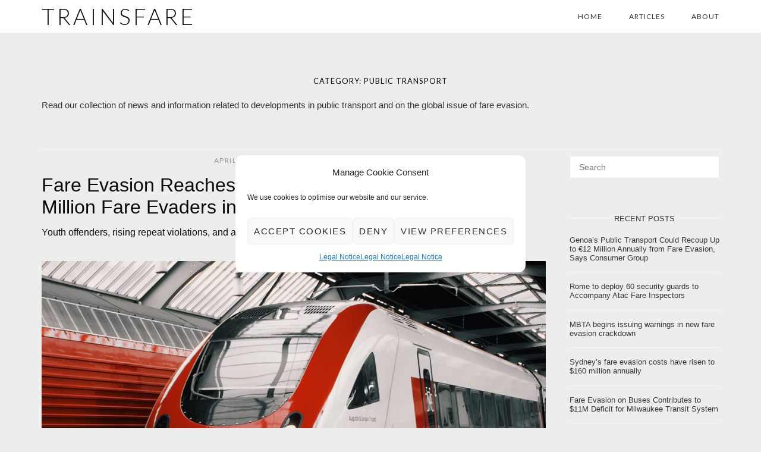

--- FILE ---
content_type: text/html; charset=UTF-8
request_url: https://www.trainsfare.eu/category/public-transport/page/2/
body_size: 21698
content:
<!DOCTYPE html>
<html lang="en-GB">
<head>
<meta charset="UTF-8">
<meta name="viewport" content="width=device-width, initial-scale=1">
<link rel="profile" href="http://gmpg.org/xfn/11">
<link rel="pingback" href="https://www.trainsfare.eu/xmlrpc.php">

<meta name='robots' content='index, follow, max-image-preview:large, max-snippet:-1, max-video-preview:-1' />
	<style>img:is([sizes="auto" i], [sizes^="auto," i]) { contain-intrinsic-size: 3000px 1500px }</style>
	
	<!-- This site is optimized with the Yoast SEO plugin v25.7 - https://yoast.com/wordpress/plugins/seo/ -->
	<title>Public Transport Archives - Page 2 of 13 - Trainsfare</title>
	<meta name="description" content="Consult our collection of news and information related to developments in public transport and on the global issue of fare evasion" />
	<link rel="canonical" href="https://www.trainsfare.eu/category/public-transport/page/2/" />
	<link rel="prev" href="https://www.trainsfare.eu/category/public-transport/" />
	<link rel="next" href="https://www.trainsfare.eu/category/public-transport/page/3/" />
	<meta property="og:locale" content="en_GB" />
	<meta property="og:type" content="article" />
	<meta property="og:title" content="Public Transport Archives - Page 2 of 13 - Trainsfare" />
	<meta property="og:description" content="Consult our collection of news and information related to developments in public transport and on the global issue of fare evasion" />
	<meta property="og:url" content="https://www.trainsfare.eu/category/public-transport/" />
	<meta property="og:site_name" content="Trainsfare" />
	<meta name="twitter:card" content="summary_large_image" />
	<meta name="twitter:site" content="@awaait" />
	<script type="application/ld+json" class="yoast-schema-graph">{"@context":"https://schema.org","@graph":[{"@type":"CollectionPage","@id":"https://www.trainsfare.eu/category/public-transport/","url":"https://www.trainsfare.eu/category/public-transport/page/2/","name":"Public Transport Archives - Page 2 of 13 - Trainsfare","isPartOf":{"@id":"https://www.trainsfare.eu/#website"},"primaryImageOfPage":{"@id":"https://www.trainsfare.eu/category/public-transport/page/2/#primaryimage"},"image":{"@id":"https://www.trainsfare.eu/category/public-transport/page/2/#primaryimage"},"thumbnailUrl":"https://www.trainsfare.eu/wp-content/uploads/2025/04/train-swiss.png","description":"Consult our collection of news and information related to developments in public transport and on the global issue of fare evasion","breadcrumb":{"@id":"https://www.trainsfare.eu/category/public-transport/page/2/#breadcrumb"},"inLanguage":"en-GB"},{"@type":"ImageObject","inLanguage":"en-GB","@id":"https://www.trainsfare.eu/category/public-transport/page/2/#primaryimage","url":"https://www.trainsfare.eu/wp-content/uploads/2025/04/train-swiss.png","contentUrl":"https://www.trainsfare.eu/wp-content/uploads/2025/04/train-swiss.png","width":1280,"height":721,"caption":"© Fabio Romano / Unsplash"},{"@type":"BreadcrumbList","@id":"https://www.trainsfare.eu/category/public-transport/page/2/#breadcrumb","itemListElement":[{"@type":"ListItem","position":1,"name":"Home","item":"https://www.trainsfare.eu/"},{"@type":"ListItem","position":2,"name":"Public Transport"}]},{"@type":"WebSite","@id":"https://www.trainsfare.eu/#website","url":"https://www.trainsfare.eu/","name":"Trainsfare","description":"News and information about developments in public transport, and around the global issue of fare evasion","potentialAction":[{"@type":"SearchAction","target":{"@type":"EntryPoint","urlTemplate":"https://www.trainsfare.eu/?s={search_term_string}"},"query-input":{"@type":"PropertyValueSpecification","valueRequired":true,"valueName":"search_term_string"}}],"inLanguage":"en-GB"}]}</script>
	<!-- / Yoast SEO plugin. -->


<link rel='dns-prefetch' href='//static.addtoany.com' />
<link rel='dns-prefetch' href='//www.trainsfare.eu' />
<link rel='dns-prefetch' href='//www.googletagmanager.com' />
<link rel='dns-prefetch' href='//fonts.googleapis.com' />
<link rel="alternate" type="application/rss+xml" title="Trainsfare &raquo; Feed" href="https://www.trainsfare.eu/feed/" />
<link rel="alternate" type="application/rss+xml" title="Trainsfare &raquo; Comments Feed" href="https://www.trainsfare.eu/comments/feed/" />
<link rel="alternate" type="application/rss+xml" title="Trainsfare &raquo; Public Transport Category Feed" href="https://www.trainsfare.eu/category/public-transport/feed/" />
<script type="text/javascript">
/* <![CDATA[ */
window._wpemojiSettings = {"baseUrl":"https:\/\/s.w.org\/images\/core\/emoji\/16.0.1\/72x72\/","ext":".png","svgUrl":"https:\/\/s.w.org\/images\/core\/emoji\/16.0.1\/svg\/","svgExt":".svg","source":{"concatemoji":"https:\/\/www.trainsfare.eu\/wp-includes\/js\/wp-emoji-release.min.js?ver=6.8.3"}};
/*! This file is auto-generated */
!function(s,n){var o,i,e;function c(e){try{var t={supportTests:e,timestamp:(new Date).valueOf()};sessionStorage.setItem(o,JSON.stringify(t))}catch(e){}}function p(e,t,n){e.clearRect(0,0,e.canvas.width,e.canvas.height),e.fillText(t,0,0);var t=new Uint32Array(e.getImageData(0,0,e.canvas.width,e.canvas.height).data),a=(e.clearRect(0,0,e.canvas.width,e.canvas.height),e.fillText(n,0,0),new Uint32Array(e.getImageData(0,0,e.canvas.width,e.canvas.height).data));return t.every(function(e,t){return e===a[t]})}function u(e,t){e.clearRect(0,0,e.canvas.width,e.canvas.height),e.fillText(t,0,0);for(var n=e.getImageData(16,16,1,1),a=0;a<n.data.length;a++)if(0!==n.data[a])return!1;return!0}function f(e,t,n,a){switch(t){case"flag":return n(e,"\ud83c\udff3\ufe0f\u200d\u26a7\ufe0f","\ud83c\udff3\ufe0f\u200b\u26a7\ufe0f")?!1:!n(e,"\ud83c\udde8\ud83c\uddf6","\ud83c\udde8\u200b\ud83c\uddf6")&&!n(e,"\ud83c\udff4\udb40\udc67\udb40\udc62\udb40\udc65\udb40\udc6e\udb40\udc67\udb40\udc7f","\ud83c\udff4\u200b\udb40\udc67\u200b\udb40\udc62\u200b\udb40\udc65\u200b\udb40\udc6e\u200b\udb40\udc67\u200b\udb40\udc7f");case"emoji":return!a(e,"\ud83e\udedf")}return!1}function g(e,t,n,a){var r="undefined"!=typeof WorkerGlobalScope&&self instanceof WorkerGlobalScope?new OffscreenCanvas(300,150):s.createElement("canvas"),o=r.getContext("2d",{willReadFrequently:!0}),i=(o.textBaseline="top",o.font="600 32px Arial",{});return e.forEach(function(e){i[e]=t(o,e,n,a)}),i}function t(e){var t=s.createElement("script");t.src=e,t.defer=!0,s.head.appendChild(t)}"undefined"!=typeof Promise&&(o="wpEmojiSettingsSupports",i=["flag","emoji"],n.supports={everything:!0,everythingExceptFlag:!0},e=new Promise(function(e){s.addEventListener("DOMContentLoaded",e,{once:!0})}),new Promise(function(t){var n=function(){try{var e=JSON.parse(sessionStorage.getItem(o));if("object"==typeof e&&"number"==typeof e.timestamp&&(new Date).valueOf()<e.timestamp+604800&&"object"==typeof e.supportTests)return e.supportTests}catch(e){}return null}();if(!n){if("undefined"!=typeof Worker&&"undefined"!=typeof OffscreenCanvas&&"undefined"!=typeof URL&&URL.createObjectURL&&"undefined"!=typeof Blob)try{var e="postMessage("+g.toString()+"("+[JSON.stringify(i),f.toString(),p.toString(),u.toString()].join(",")+"));",a=new Blob([e],{type:"text/javascript"}),r=new Worker(URL.createObjectURL(a),{name:"wpTestEmojiSupports"});return void(r.onmessage=function(e){c(n=e.data),r.terminate(),t(n)})}catch(e){}c(n=g(i,f,p,u))}t(n)}).then(function(e){for(var t in e)n.supports[t]=e[t],n.supports.everything=n.supports.everything&&n.supports[t],"flag"!==t&&(n.supports.everythingExceptFlag=n.supports.everythingExceptFlag&&n.supports[t]);n.supports.everythingExceptFlag=n.supports.everythingExceptFlag&&!n.supports.flag,n.DOMReady=!1,n.readyCallback=function(){n.DOMReady=!0}}).then(function(){return e}).then(function(){var e;n.supports.everything||(n.readyCallback(),(e=n.source||{}).concatemoji?t(e.concatemoji):e.wpemoji&&e.twemoji&&(t(e.twemoji),t(e.wpemoji)))}))}((window,document),window._wpemojiSettings);
/* ]]> */
</script>
<style id='wp-emoji-styles-inline-css' type='text/css'>

	img.wp-smiley, img.emoji {
		display: inline !important;
		border: none !important;
		box-shadow: none !important;
		height: 1em !important;
		width: 1em !important;
		margin: 0 0.07em !important;
		vertical-align: -0.1em !important;
		background: none !important;
		padding: 0 !important;
	}
</style>
<link rel='stylesheet' id='sow-social-media-buttons-flat-056da7473b37-css' href='https://www.trainsfare.eu/wp-content/uploads/siteorigin-widgets/sow-social-media-buttons-flat-056da7473b37.css?ver=6.8.3' type='text/css' media='all' />
<link rel='stylesheet' id='yop-public-css' href='https://www.trainsfare.eu/wp-content/plugins/yop-poll/public/assets/css/yop-poll-public-6.5.37.css?ver=6.8.3' type='text/css' media='all' />
<link rel='stylesheet' id='cmplz-general-css' href='https://www.trainsfare.eu/wp-content/plugins/complianz-gdpr/assets/css/cookieblocker.min.css?ver=1755843214' type='text/css' media='all' />
<link rel='stylesheet' id='parent-style-css' href='https://www.trainsfare.eu/wp-content/themes/siteorigin-unwind/style.css?ver=6.8.3' type='text/css' media='all' />
<link rel='stylesheet' id='siteorigin-unwind-style-css' href='https://www.trainsfare.eu/wp-content/themes/siteorigin-unwind/style.min.css?ver=1.9.20' type='text/css' media='all' />
<link rel='stylesheet' id='siteorigin-google-web-fonts-css' href='https://fonts.googleapis.com/css?family=Lato%3A300%2C400&#038;ver=6.8.3#038;subset&#038;display=block' type='text/css' media='all' />
<link rel='stylesheet' id='addtoany-css' href='https://www.trainsfare.eu/wp-content/plugins/add-to-any/addtoany.min.css?ver=1.16' type='text/css' media='all' />
<script type="text/javascript" id="addtoany-core-js-before">
/* <![CDATA[ */
window.a2a_config=window.a2a_config||{};a2a_config.callbacks=[];a2a_config.overlays=[];a2a_config.templates={};a2a_localize = {
	Share: "Share",
	Save: "Save",
	Subscribe: "Subscribe",
	Email: "Email",
	Bookmark: "Bookmark",
	ShowAll: "Show All",
	ShowLess: "Show less",
	FindServices: "Find service(s)",
	FindAnyServiceToAddTo: "Instantly find any service to add to",
	PoweredBy: "Powered by",
	ShareViaEmail: "Share via email",
	SubscribeViaEmail: "Subscribe via email",
	BookmarkInYourBrowser: "Bookmark in your browser",
	BookmarkInstructions: "Press Ctrl+D or \u2318+D to bookmark this page",
	AddToYourFavorites: "Add to your favourites",
	SendFromWebOrProgram: "Send from any email address or email program",
	EmailProgram: "Email program",
	More: "More&#8230;",
	ThanksForSharing: "Thanks for sharing!",
	ThanksForFollowing: "Thanks for following!"
};

a2a_config.icon_color="transparent,#000000";
/* ]]> */
</script>
<script type="text/javascript" defer src="https://static.addtoany.com/menu/page.js" id="addtoany-core-js"></script>
<script type="text/javascript" src="https://www.trainsfare.eu/wp-includes/js/jquery/jquery.min.js?ver=3.7.1" id="jquery-core-js"></script>
<script type="text/javascript" src="https://www.trainsfare.eu/wp-includes/js/jquery/jquery-migrate.min.js?ver=3.4.1" id="jquery-migrate-js"></script>
<script type="text/javascript" defer src="https://www.trainsfare.eu/wp-content/plugins/add-to-any/addtoany.min.js?ver=1.1" id="addtoany-jquery-js"></script>
<script type="text/javascript" id="yop-public-js-extra">
/* <![CDATA[ */
var objectL10n = {"yopPollParams":{"urlParams":{"ajax":"https:\/\/www.trainsfare.eu\/wp-admin\/admin-ajax.php","wpLogin":"https:\/\/www.trainsfare.eu\/entrar2020\/?redirect_to=https%3A%2F%2Fwww.trainsfare.eu%2Fwp-admin%2Fadmin-ajax.php%3Faction%3Dyop_poll_record_wordpress_vote"},"apiParams":{"reCaptcha":{"siteKey":""},"reCaptchaV2Invisible":{"siteKey":""},"reCaptchaV3":{"siteKey":""},"hCaptcha":{"siteKey":""},"cloudflareTurnstile":{"siteKey":""}},"captchaParams":{"imgPath":"https:\/\/www.trainsfare.eu\/wp-content\/plugins\/yop-poll\/public\/assets\/img\/","url":"https:\/\/www.trainsfare.eu\/wp-content\/plugins\/yop-poll\/app.php","accessibilityAlt":"Sound icon","accessibilityTitle":"Accessibility option: listen to a question and answer it!","accessibilityDescription":"Type below the <strong>answer<\/strong> to what you hear. Numbers or words:","explanation":"Click or touch the <strong>ANSWER<\/strong>","refreshAlt":"Refresh\/reload icon","refreshTitle":"Refresh\/reload: get new images and accessibility option!"},"voteParams":{"invalidPoll":"Invalid Poll","noAnswersSelected":"No answer selected","minAnswersRequired":"At least {min_answers_allowed} answer(s) required","maxAnswersRequired":"A max of {max_answers_allowed} answer(s) accepted","noAnswerForOther":"No other answer entered","noValueForCustomField":"{custom_field_name} is required","tooManyCharsForCustomField":"Text for {custom_field_name} is too long","consentNotChecked":"You must agree to our terms and conditions","noCaptchaSelected":"Captcha is required","thankYou":"Thank you for your vote"},"resultsParams":{"singleVote":"vote","multipleVotes":"votes","singleAnswer":"answer","multipleAnswers":"answers"}}};
/* ]]> */
</script>
<script type="text/javascript" src="https://www.trainsfare.eu/wp-content/plugins/yop-poll/public/assets/js/yop-poll-public-6.5.37.min.js?ver=6.8.3" id="yop-public-js"></script>

<!-- Google tag (gtag.js) snippet added by Site Kit -->
<!-- Google Analytics snippet added by Site Kit -->
<script type="text/javascript" src="https://www.googletagmanager.com/gtag/js?id=G-JB3RZ733KS" id="google_gtagjs-js" async></script>
<script type="text/javascript" id="google_gtagjs-js-after">
/* <![CDATA[ */
window.dataLayer = window.dataLayer || [];function gtag(){dataLayer.push(arguments);}
gtag("set","linker",{"domains":["www.trainsfare.eu"]});
gtag("js", new Date());
gtag("set", "developer_id.dZTNiMT", true);
gtag("config", "G-JB3RZ733KS");
/* ]]> */
</script>
<link rel="https://api.w.org/" href="https://www.trainsfare.eu/wp-json/" /><link rel="alternate" title="JSON" type="application/json" href="https://www.trainsfare.eu/wp-json/wp/v2/categories/1" /><link rel="EditURI" type="application/rsd+xml" title="RSD" href="https://www.trainsfare.eu/xmlrpc.php?rsd" />
<meta name="generator" content="Site Kit by Google 1.159.0" />			<style>.cmplz-hidden {
					display: none !important;
				}</style><style type="text/css" id="custom-background-css">
body.custom-background { background-color: #ededed; }
</style>
	
<!-- Google Tag Manager snippet added by Site Kit -->
<script type="text/javascript">
/* <![CDATA[ */

			( function( w, d, s, l, i ) {
				w[l] = w[l] || [];
				w[l].push( {'gtm.start': new Date().getTime(), event: 'gtm.js'} );
				var f = d.getElementsByTagName( s )[0],
					j = d.createElement( s ), dl = l != 'dataLayer' ? '&l=' + l : '';
				j.async = true;
				j.src = 'https://www.googletagmanager.com/gtm.js?id=' + i + dl;
				f.parentNode.insertBefore( j, f );
			} )( window, document, 'script', 'dataLayer', 'GTM-PG552TCX' );
			
/* ]]> */
</script>

<!-- End Google Tag Manager snippet added by Site Kit -->
				<style type="text/css" id="siteorigin-unwind-settings-custom" data-siteorigin-settings="true">
					/* style */ body,button,input,select,textarea { color: #353535; font-family: "Arial", sans-serif; font-weight: normal;  } h1,h2,h3,h4,h5,h6 { color: #0a0a0a; font-family: "Helvetica Neue", sans-serif; font-weight: normal;  } blockquote { border-left: 3px solid #0a0a0a; } abbr,acronym { border-bottom: 1px dotted #353535; }  table thead th { color: #0a0a0a; } .button,#page #infinite-handle span button,button,input[type=button],input[type=reset],input[type=submit],.woocommerce #respond input#submit,.woocommerce a.button,.woocommerce button.button,.woocommerce input.button,.woocommerce.single-product .cart button { color: #0a0a0a; } .button:hover,#page #infinite-handle span button:hover,button:hover,input[type=button]:hover,input[type=reset]:hover,input[type=submit]:hover,.woocommerce #respond input#submit:hover,.woocommerce a.button:hover,.woocommerce button.button:hover,.woocommerce input.button:hover,.woocommerce.single-product .cart button:hover { border-color: #0a0a0a; color: #0a0a0a; } .button:active,#page #infinite-handle span button:active,.button:focus,#page #infinite-handle span button:focus,button:active,button:focus,input[type=button]:active,input[type=button]:focus,input[type=reset]:active,input[type=reset]:focus,input[type=submit]:active,input[type=submit]:focus,.woocommerce #respond input#submit:active,.woocommerce #respond input#submit:focus,.woocommerce a.button:active,.woocommerce a.button:focus,.woocommerce button.button:active,.woocommerce button.button:focus,.woocommerce input.button:active,.woocommerce input.button:focus,.woocommerce.single-product .cart button:active,.woocommerce.single-product .cart button:focus { border-color: #0a0a0a; color: #0a0a0a; } input[type=text],input[type=email],input[type=url],input[type=password],input[type=search],input[type=number],input[type=tel],input[type=range],input[type=date],input[type=month],input[type=week],input[type=time],input[type=datetime],input[type=datetime-local],input[type=color],textarea { color: #969696; } input[type=text]:focus,input[type=email]:focus,input[type=url]:focus,input[type=password]:focus,input[type=search]:focus,input[type=number]:focus,input[type=tel]:focus,input[type=range]:focus,input[type=date]:focus,input[type=month]:focus,input[type=week]:focus,input[type=time]:focus,input[type=datetime]:focus,input[type=datetime-local]:focus,input[type=color]:focus,textarea:focus { color: #353535; } a { color: #0a0a0a; } a:hover,a:focus { color: #003466; } .main-navigation > div ul ul a { font-family: "Arial", sans-serif; font-weight: normal;  } .main-navigation > div li a { color: #353535; } .main-navigation > div li:hover > a,.main-navigation > div li.focus > a { color: #0a0a0a; } .search-toggle .open .svg-icon-search path { fill: #353535; } .search-toggle .close .svg-icon-close path { fill: #353535; } .menu-toggle .svg-icon-menu path { fill: #353535; } #mobile-navigation ul li a { color: #353535; } #mobile-navigation ul li .dropdown-toggle .svg-icon-submenu path { fill: #353535; } .comment-navigation a,.posts-navigation a,.post-navigation a { color: #353535; } .comment-navigation a:hover,.posts-navigation a:hover,.post-navigation a:hover { border-color: #0a0a0a; color: #0a0a0a; }  .pagination .page-numbers { color: #353535; } .pagination .page-numbers:hover { background: #0a0a0a; border-color: #0a0a0a; } .pagination .dots:hover { color: #353535; } .pagination .current { background: #0a0a0a; border-color: #0a0a0a; }  .post-navigation { font-family: "Arial", sans-serif; font-weight: normal;  } .post-navigation a { color: #353535; } .post-navigation a:hover { color: #0a0a0a; } .post-navigation a .sub-title { color: #969696; } .breadcrumbs,.woocommerce .woocommerce-breadcrumb { color: #969696; } .breadcrumbs a,.woocommerce .woocommerce-breadcrumb a { color: #0a0a0a; } .breadcrumbs a:hover,.woocommerce .woocommerce-breadcrumb a:hover { color: #0a0a0a; } .breadcrumbs .breadcrumb_last,.woocommerce .woocommerce-breadcrumb .breadcrumb_last { color: #969696; } #secondary .widget .widget-title,#colophon .widget .widget-title,#masthead-widgets .widget .widget-title { color: #353535; } #secondary .widget a,#colophon .widget a,#masthead-widgets .widget a { color: #353535; } #secondary .widget a:hover,#colophon .widget a:hover,#masthead-widgets .widget a:hover { color: #0a0a0a; } .widget_categories { color: #969696; } .widget_categories a { color: #353535; } .widget_categories a:hover { color: #0a0a0a; } .widget #wp-calendar caption { color: #0a0a0a; font-family: "Arial", sans-serif; font-weight: normal;  } .calendar_wrap .wp-calendar-nav a { color: #0a0a0a; } .calendar_wrap .wp-calendar-nav a:hover { color: #003466; } .widget_recent_entries .post-date { color: #969696; } .recent-posts-extended h3 { color: #353535; } .recent-posts-extended h3 a:hover { color: #0a0a0a; } .recent-posts-extended time { color: #969696; } #secondary .widget_search .search-form button[type=submit] svg,#colophon .widget_search .search-form button[type=submit] svg,#masthead-widgets .widget_search .search-form button[type=submit] svg { fill: #353535; } #page .widget_tag_cloud a { color: #353535; } #page .widget_tag_cloud a:hover { background: #0a0a0a; border-color: #0a0a0a; } #masthead { margin-bottom: 10px; }    #masthead .site-branding { padding: 10px 0; }  #masthead .site-branding .site-title a { color: #0a0a0a; } .header-design-4 #masthead .site-branding { padding: calc( 10px / 2) 0; } #masthead #masthead-widgets { margin: 10px auto; } #fullscreen-search h3 { color: #353535; } #fullscreen-search form input[type=search] { color: #353535; } #fullscreen-search form button[type=submit] svg { fill: #969696; }     .entry-meta span { color: #969696; } .entry-meta span a:hover { color: #0a0a0a; } .entry-title { color: #0a0a0a; } .entry-title a:hover { color: #353535; } .more-link-wrapper .more-text { color: #0a0a0a; } .more-link:hover .more-text { border: 2px solid #0a0a0a; color: #0a0a0a; } .page-links .page-links-title { color: #353535; } .page-links .post-page-numbers { color: #353535; } .page-links .post-page-numbers:hover,.page-links .post-page-numbers.current { border-color: #0a0a0a; color: #0a0a0a; } .tags-list a { color: #353535; } .tags-list a:hover { background: #353535; }  .blog-layout-grid .archive-entry .more-link .more-text { color: #0a0a0a; font-family: "Arial", sans-serif; font-weight: normal;  } .blog-layout-grid .archive-entry .more-link .more-text:hover { color: #353535; }  .blog-layout-masonry .archive-entry .more-link .more-text { color: #0a0a0a; font-family: "Arial", sans-serif; font-weight: normal;  } .blog-layout-masonry .archive-entry .more-link .more-text:hover { color: #353535; }  .blog-layout-alternate .archive-entry .entry-content .more-link .more-text { color: #0a0a0a; font-family: "Arial", sans-serif; font-weight: normal;  } .blog-layout-alternate .archive-entry .entry-content .more-link .more-text:hover { color: #353535; } .blog-layout-offset .archive-entry .entry-header .entry-time { color: #969696; } .blog-layout-offset .archive-entry .entry-offset .meta-text { color: #969696; } .blog-layout-offset .archive-entry .entry-offset a { color: #0a0a0a; } .blog-layout-offset .archive-entry .entry-offset a:hover { color: #353535; } .archive .container > .page-header,.search .container > .page-header { margin-bottom: 10px; }  .page-title { color: #0a0a0a; } .content-area .search-form button[type=submit] svg { fill: #353535; } .yarpp-related ol li .related-post-title:hover,.related-posts-section ol li .related-post-title:hover { color: #353535; } .yarpp-related ol li .related-post-date,.related-posts-section ol li .related-post-date { color: #969696; } .author-box .author-description { color: #353535; } .author-box .author-description .post-author-title a { color: #0a0a0a; } .author-box .author-description .post-author-title a:hover { color: #353535; } .portfolio-filter-terms button { color: #969696; } .portfolio-filter-terms button:hover { color: #0a0a0a; } .portfolio-filter-terms button.active { border-bottom: 2px solid #0a0a0a; color: #0a0a0a; } .entry-thumbnail:hover .entry-overlay { border: 2px solid #969696; } .archive-project .entry-title { color: #0a0a0a; } .archive-project .entry-divider { border: solid #0a0a0a 1px; } .archive-project .entry-project-type { color: #969696; } .jetpack-portfolio-shortcode .portfolio-entry-title a { color: #0a0a0a; } .jetpack-portfolio-shortcode .portfolio-entry-title a:hover { color: #353535; } .jetpack-portfolio-shortcode .portfolio-entry-meta { color: #969696; } .jetpack-portfolio-shortcode .portfolio-entry-meta a { color: #969696; } .jetpack-portfolio-shortcode .portfolio-entry-meta a:hover { color: #0a0a0a; } .comment-list li.comment { color: #353535; } .comment-list li.comment .author { color: #0a0a0a; } .comment-list li.comment .author a { color: #0a0a0a; } .comment-list li.comment .author a:hover { color: #353535; } .comment-list li.comment .date { color: #969696; } .comment-list li.comment .comment-reply-link { color: #0a0a0a; } .comment-list li.comment .comment-reply-link:hover { color: #0a0a0a; } .comment-reply-title #cancel-comment-reply-link { color: #969696; } .comment-reply-title #cancel-comment-reply-link:hover { color: #0a0a0a; } #commentform label { color: #0a0a0a; } #commentform .comment-notes a,#commentform .logged-in-as a { color: #353535; } #commentform .comment-notes a:hover,#commentform .logged-in-as a:hover { color: #0a0a0a; } #colophon { margin-top: 10px; } #colophon .widgets { padding: 10px 0; } #colophon .site-info { color: #353535; } #colophon .site-info a:hover { color: #0a0a0a; }  .site-content #jp-relatedposts .jp-relatedposts-items .jp-relatedposts-post h4 a { color: #0a0a0a; } .site-content #jp-relatedposts .jp-relatedposts-items .jp-relatedposts-post h4 a:hover { color: #353535; } .site-content #jp-relatedposts .jp-relatedposts-items .jp-relatedposts-post p { color: #969696; } .flexslider.featured-posts-slider .featured-posts-slides .featured-post-slide .slide-content .entry-button .button:hover,.flexslider.featured-posts-slider .featured-posts-slides .featured-post-slide .slide-content .entry-button #page #infinite-handle span button:hover,#page #infinite-handle span .flexslider.featured-posts-slider .featured-posts-slides .featured-post-slide .slide-content .entry-button button:hover { color: #0a0a0a; }@media screen and (max-width: 768px) { .main-navigation .menu-toggle { display: block; } .main-navigation > div, .main-navigation > div ul, .main-navigation .shopping-cart { display: none; } } @media screen and (min-width: 769px) { #mobile-navigation { display: none !important; } .main-navigation > div ul { display: block; } .main-navigation .shopping-cart { display: inline-block; } .main-navigation .menu-toggle { display: none; } }				</style>
				<link rel="icon" href="https://www.trainsfare.eu/wp-content/uploads/2020/04/cropped-bitmap2-32x32.png" sizes="32x32" />
<link rel="icon" href="https://www.trainsfare.eu/wp-content/uploads/2020/04/cropped-bitmap2-192x192.png" sizes="192x192" />
<link rel="apple-touch-icon" href="https://www.trainsfare.eu/wp-content/uploads/2020/04/cropped-bitmap2-180x180.png" />
<meta name="msapplication-TileImage" content="https://www.trainsfare.eu/wp-content/uploads/2020/04/cropped-bitmap2-270x270.png" />
		<style type="text/css" id="wp-custom-css">
			strong {
	color: black;
}

a strong{
	color: ;
}
a {
	color: ;
}
a:hover strong {
	color: ;
}
a:hover {
	color: ;
}

.h2020 {
	font-size: 0.9em;
}

.about {
	margin-top: -20px;
}

.entry-title {
	text-align: left;
}

.span_subtitle {
	display:inline-block;
}

li > a .span_subtitle {
	display: none;
}

h3 > a .span_subtitle {
	visibility:hidden;
}

.featured-image-caption {
	font-size: 0.7em;
	text-align: center;
}
.wp-caption-text{
	font-size: 0.7em;
	text-align: center;
}

div .entry-thumbnail {
	text-align: right;
}

aside a:hover { 
	color: #FF9200;
}		</style>
		</head>

<body data-cmplz=1 class="archive paged category category-public-transport category-1 custom-background paged-2 category-paged-2 wp-theme-siteorigin-unwind wp-child-theme-siteorigin-unwind-child css3-animations hfeed header-design-4 no-js page-layout-default page-layout-hide-masthead page-layout-hide-footer-widgets sticky-menu sidebar">
		<!-- Google Tag Manager (noscript) snippet added by Site Kit -->
		<noscript>
			<iframe src="https://www.googletagmanager.com/ns.html?id=GTM-PG552TCX" height="0" width="0" style="display:none;visibility:hidden"></iframe>
		</noscript>
		<!-- End Google Tag Manager (noscript) snippet added by Site Kit -->
		
<div id="page" class="hfeed site">
	<a class="skip-link screen-reader-text" href="#content">Skip to content</a>

			<header id="masthead" class="site-header">

			
			
<div class="main-navigation-bar sticky-bar sticky-menu">
	<div class="container">
		<div class="site-branding">
						<p class="site-title">
				<a href="https://www.trainsfare.eu/" rel="home">
					Trainsfare				</a>
			</p>
								</div><!-- .site-branding -->
			<nav id="site-navigation" class="main-navigation">
							<button id="mobile-menu-button" class="menu-toggle" aria-controls="primary-menu" aria-expanded="false">				<svg version="1.1" class="svg-icon-menu" xmlns="http://www.w3.org/2000/svg" xmlns:xlink="http://www.w3.org/1999/xlink" width="27" height="32" viewBox="0 0 27 32">
					<path d="M27.429 24v2.286q0 0.464-0.339 0.804t-0.804 0.339h-25.143q-0.464 0-0.804-0.339t-0.339-0.804v-2.286q0-0.464 0.339-0.804t0.804-0.339h25.143q0.464 0 0.804 0.339t0.339 0.804zM27.429 14.857v2.286q0 0.464-0.339 0.804t-0.804 0.339h-25.143q-0.464 0-0.804-0.339t-0.339-0.804v-2.286q0-0.464 0.339-0.804t0.804-0.339h25.143q0.464 0 0.804 0.339t0.339 0.804zM27.429 5.714v2.286q0 0.464-0.339 0.804t-0.804 0.339h-25.143q-0.464 0-0.804-0.339t-0.339-0.804v-2.286q0-0.464 0.339-0.804t0.804-0.339h25.143q0.464 0 0.804 0.339t0.339 0.804z"></path>
				</svg>
			</button>
				<div class="menu-main-menu-container"><ul id="primary-menu" class="menu"><li id="menu-item-67" class="menu-item menu-item-type-custom menu-item-object-custom menu-item-home menu-item-67"><a href="http://www.trainsfare.eu">Home</a></li>
<li id="menu-item-68" class="menu-item menu-item-type-post_type menu-item-object-page current_page_parent menu-item-68"><a href="https://www.trainsfare.eu/blog/">Articles</a></li>
<li id="menu-item-69" class="menu-item menu-item-type-post_type menu-item-object-page menu-item-69"><a href="https://www.trainsfare.eu/about-us/">About</a></li>
</ul></div>			</nav><!-- #site-navigation -->
	<div id="mobile-navigation"></div>
		</div><!-- .container -->
</div>

		</header><!-- #masthead -->
	
	<div id="content" class="site-content">
		<div class="container">

			<header class="page-header">
			<h1 class="page-title"><span class="page-title-text">Category: <span>Public Transport</span></span></h1><div class="taxonomy-description"><p style="text-align: left;">Read our collection of news and information related to developments in public transport and on the global issue of fare evasion.</p>
</div>		</header><!-- .page-header -->
	
	
	<div id="primary" class="content-area">

		<main id="main" class="site-main">

			

<article id="post-3124" class="archive-entry post-3124 post type-post status-publish format-standard has-post-thumbnail hentry category-public-transport">
	<header class="entry-header">
					<div class="entry-meta">
				
		
					<span class="entry-date">
				<a href="https://www.trainsfare.eu/fare-evasion-reaches-record-high-in-switzerland-one-million-fare-evaders-in-2024/" title="Fare Evasion Reaches Record High in Switzerland: One Million Fare Evaders in 2024  Youth offenders, rising repeat violations, and a CHF 200 million loss challenge the future of public transport">					April 11, 2025				</a>			</span>
		
		<span class="entry-category"><a href="https://www.trainsfare.eu/category/public-transport/" rel="category tag">Public Transport</a></span>
		
				</div><!-- .entry-meta -->
		
		<h2 class="entry-title"><a href="https://www.trainsfare.eu/fare-evasion-reaches-record-high-in-switzerland-one-million-fare-evaders-in-2024/" rel="bookmark">Fare Evasion Reaches Record High in Switzerland: One Million Fare Evaders in 2024 <br><span style='font-size:16px;text-align: left;font-weight: normal;margin-top: 10px;' class='span_subtitle'> Youth offenders, rising repeat violations, and a CHF 200 million loss challenge the future of public transport</span></a></h2>	</header><!-- .entry-header -->

			<div class="entry-thumbnail">
			<a href="https://www.trainsfare.eu/fare-evasion-reaches-record-high-in-switzerland-one-million-fare-evaders-in-2024/">
				<img width="1280" height="721" src="https://www.trainsfare.eu/wp-content/uploads/2025/04/train-swiss.png" class="aligncenter wp-post-image" alt="" decoding="async" fetchpriority="high" srcset="https://www.trainsfare.eu/wp-content/uploads/2025/04/train-swiss.png 1280w, https://www.trainsfare.eu/wp-content/uploads/2025/04/train-swiss-300x169.png 300w, https://www.trainsfare.eu/wp-content/uploads/2025/04/train-swiss-1024x577.png 1024w, https://www.trainsfare.eu/wp-content/uploads/2025/04/train-swiss-768x433.png 768w" sizes="(max-width: 1280px) 100vw, 1280px" />			</a>
			<!-- INICI FEATURED IMAGE CAPTION -->
							<span class="featured-image-caption">
					© Fabio Romano / Unsplash				</span>
						<!-- FI FEATURED IMAGE CAPTION -->
		</div>
	
	<div class="entry-content">
		<p>Fare evasion on Swiss public transport has reached a record high, with over 1 million cases recorded in 2024—a nearly 10% increase from the previous year and part of a steady upward trend since 2019, when just over 411,000 cases were reported.   This surge is partly attributed to a rise in ticket inspections,...</p><div class="more-link-wrapper"><a class="more-link" href="https://www.trainsfare.eu/fare-evasion-reaches-record-high-in-switzerland-one-million-fare-evaders-in-2024/"><span class="more-text">Continue reading</span></a></div>	</div><!-- .entry-content -->

</article><!-- #post-## -->

<article id="post-3119" class="archive-entry post-3119 post type-post status-publish format-standard has-post-thumbnail hentry category-public-transport">
	<header class="entry-header">
					<div class="entry-meta">
				
		
					<span class="entry-date">
				<a href="https://www.trainsfare.eu/polands-fare-evasion-crisis-370-million-pln-e81-million-in-unpaid-fines/" title="Poland’s Fare Evasion Crisis: 370 Million PLN (€81 Million) in Unpaid Fines">					March 25, 2025				</a>			</span>
		
		<span class="entry-category"><a href="https://www.trainsfare.eu/category/public-transport/" rel="category tag">Public Transport</a></span>
		
				</div><!-- .entry-meta -->
		
		<h2 class="entry-title"><a href="https://www.trainsfare.eu/polands-fare-evasion-crisis-370-million-pln-e81-million-in-unpaid-fines/" rel="bookmark">Poland’s Fare Evasion Crisis: 370 Million PLN (€81 Million) in Unpaid Fines</a></h2>	</header><!-- .entry-header -->

			<div class="entry-thumbnail">
			<a href="https://www.trainsfare.eu/polands-fare-evasion-crisis-370-million-pln-e81-million-in-unpaid-fines/">
				<img width="2000" height="1124" src="https://www.trainsfare.eu/wp-content/uploads/2025/03/poland_image.png" class="aligncenter wp-post-image" alt="" decoding="async" srcset="https://www.trainsfare.eu/wp-content/uploads/2025/03/poland_image.png 2000w, https://www.trainsfare.eu/wp-content/uploads/2025/03/poland_image-300x169.png 300w, https://www.trainsfare.eu/wp-content/uploads/2025/03/poland_image-1024x575.png 1024w, https://www.trainsfare.eu/wp-content/uploads/2025/03/poland_image-768x432.png 768w, https://www.trainsfare.eu/wp-content/uploads/2025/03/poland_image-1536x863.png 1536w" sizes="(max-width: 2000px) 100vw, 2000px" />			</a>
			<!-- INICI FEATURED IMAGE CAPTION -->
							<span class="featured-image-caption">
					©Valentyn Chernetskyi / Unsplash				</span>
						<!-- FI FEATURED IMAGE CAPTION -->
		</div>
	
	<div class="entry-content">
		<p>Poland is facing a significant problem with fare evasion in public transportation, with unpaid fines for riding without a ticket totaling nearly 370 million PLN (approximately €88 million). According to a recent report from the National Debt Register (KRD), over 293,000 individuals have failed to pay their penalties, accumulating an average debt of 1,300...</p><div class="more-link-wrapper"><a class="more-link" href="https://www.trainsfare.eu/polands-fare-evasion-crisis-370-million-pln-e81-million-in-unpaid-fines/"><span class="more-text">Continue reading</span></a></div>	</div><!-- .entry-content -->

</article><!-- #post-## -->

<article id="post-3114" class="archive-entry post-3114 post type-post status-publish format-standard has-post-thumbnail hentry category-fare-evasion category-public-transport category-security category-ticketing tag-fare-evasion tag-safety tag-seattle tag-ticketing">
	<header class="entry-header">
					<div class="entry-meta">
				
		
					<span class="entry-date">
				<a href="https://www.trainsfare.eu/seattles-king-county-metro-struggles-with-34-bus-fare-evasion/" title="Seattle’s King County Metro Struggles with 34% Bus Fare Evasion  After Five Years, Metro Reintroduces Fare Inspections to Boost Compliance">					March 3, 2025				</a>			</span>
		
		<span class="entry-category"><a href="https://www.trainsfare.eu/category/public-transport/fare-evasion/" rel="category tag">Fare Evasion</a>, <a href="https://www.trainsfare.eu/category/public-transport/" rel="category tag">Public Transport</a>, <a href="https://www.trainsfare.eu/category/public-transport/security/" rel="category tag">Safety &amp; Security</a>, <a href="https://www.trainsfare.eu/category/public-transport/ticketing/" rel="category tag">Ticketing</a></span>
		
				</div><!-- .entry-meta -->
		
		<h2 class="entry-title"><a href="https://www.trainsfare.eu/seattles-king-county-metro-struggles-with-34-bus-fare-evasion/" rel="bookmark">Seattle’s King County Metro Struggles with 34% Bus Fare Evasion <br><span style='font-size:16px;text-align: left;font-weight: normal;margin-top: 10px;' class='span_subtitle'> After Five Years, Metro Reintroduces Fare Inspections to Boost Compliance</span></a></h2>	</header><!-- .entry-header -->

			<div class="entry-thumbnail">
			<a href="https://www.trainsfare.eu/seattles-king-county-metro-struggles-with-34-bus-fare-evasion/">
				<img width="1280" height="720" src="https://www.trainsfare.eu/wp-content/uploads/2025/03/bus-Seattle.png" class="aligncenter wp-post-image" alt="" decoding="async" srcset="https://www.trainsfare.eu/wp-content/uploads/2025/03/bus-Seattle.png 1280w, https://www.trainsfare.eu/wp-content/uploads/2025/03/bus-Seattle-300x169.png 300w, https://www.trainsfare.eu/wp-content/uploads/2025/03/bus-Seattle-1024x576.png 1024w, https://www.trainsfare.eu/wp-content/uploads/2025/03/bus-Seattle-768x432.png 768w" sizes="(max-width: 1280px) 100vw, 1280px" />			</a>
			<!-- INICI FEATURED IMAGE CAPTION -->
							<span class="featured-image-caption">
					© Andrew Wang / Unsplash				</span>
						<!-- FI FEATURED IMAGE CAPTION -->
		</div>
	
	<div class="entry-content">
		<p>Seattle’s King County Metro is resuming fare inspections on buses for the first time in nearly five years, starting March 31, to address fairness concerns as ridership recovers. Currently, an estimated 34% of passengers do not pay their fares.  Metro emphasizes that this decision is mostly about fairness, ensuring all riders contribute to the...</p><div class="more-link-wrapper"><a class="more-link" href="https://www.trainsfare.eu/seattles-king-county-metro-struggles-with-34-bus-fare-evasion/"><span class="more-text">Continue reading</span></a></div>	</div><!-- .entry-content -->

</article><!-- #post-## -->

<article id="post-3108" class="archive-entry post-3108 post type-post status-publish format-standard has-post-thumbnail hentry category-fare-evasion category-public-transport category-security category-ticketing tag-fare-dodgers tag-fare-evasion tag-paris tag-security">
	<header class="entry-header">
					<div class="entry-meta">
				
		
					<span class="entry-date">
				<a href="https://www.trainsfare.eu/ile-de-france-loses-e700-million-annually-to-fare-evasion-new-measures-target-50-reduction/" title="Île-de-France Loses €700 Million Annually to Fare Evasion: New Measures Target 50% Reduction  Public Transport Cracks Down: Continuous Controls and 500 Agents to Combat Fare Evaders">					February 20, 2025				</a>			</span>
		
		<span class="entry-category"><a href="https://www.trainsfare.eu/category/public-transport/fare-evasion/" rel="category tag">Fare Evasion</a>, <a href="https://www.trainsfare.eu/category/public-transport/" rel="category tag">Public Transport</a>, <a href="https://www.trainsfare.eu/category/public-transport/security/" rel="category tag">Safety &amp; Security</a>, <a href="https://www.trainsfare.eu/category/public-transport/ticketing/" rel="category tag">Ticketing</a></span>
		
				</div><!-- .entry-meta -->
		
		<h2 class="entry-title"><a href="https://www.trainsfare.eu/ile-de-france-loses-e700-million-annually-to-fare-evasion-new-measures-target-50-reduction/" rel="bookmark">Île-de-France Loses €700 Million Annually to Fare Evasion: New Measures Target 50% Reduction <br><span style='font-size:16px;text-align: left;font-weight: normal;margin-top: 10px;' class='span_subtitle'> Public Transport Cracks Down: Continuous Controls and 500 Agents to Combat Fare Evaders</span></a></h2>	</header><!-- .entry-header -->

			<div class="entry-thumbnail">
			<a href="https://www.trainsfare.eu/ile-de-france-loses-e700-million-annually-to-fare-evasion-new-measures-target-50-reduction/">
				<img width="1280" height="720" src="https://www.trainsfare.eu/wp-content/uploads/2025/02/ImageBusParis.png" class="aligncenter wp-post-image" alt="" decoding="async" loading="lazy" srcset="https://www.trainsfare.eu/wp-content/uploads/2025/02/ImageBusParis.png 1280w, https://www.trainsfare.eu/wp-content/uploads/2025/02/ImageBusParis-300x169.png 300w, https://www.trainsfare.eu/wp-content/uploads/2025/02/ImageBusParis-1024x576.png 1024w, https://www.trainsfare.eu/wp-content/uploads/2025/02/ImageBusParis-768x432.png 768w" sizes="auto, (max-width: 1280px) 100vw, 1280px" />			</a>
			<!-- INICI FEATURED IMAGE CAPTION -->
							<span class="featured-image-caption">
					© Bastien Nvs  / Unsplash 				</span>
						<!-- FI FEATURED IMAGE CAPTION -->
		</div>
	
	<div class="entry-content">
		<p>Fare evasion in Paris and its suburbs costs the Île-de-France public transport network an estimated 700 million euros annually. To tackle this significant loss, Valérie Pécresse, President of Île-de-France Mobilités (IDFM), announced the launch of &#8220;continuous control&#8221; operations starting Monday, February 17, targeting bus, tramway, metro, and RER lines most affected by fare evasion....</p><div class="more-link-wrapper"><a class="more-link" href="https://www.trainsfare.eu/ile-de-france-loses-e700-million-annually-to-fare-evasion-new-measures-target-50-reduction/"><span class="more-text">Continue reading</span></a></div>	</div><!-- .entry-content -->

</article><!-- #post-## -->

<article id="post-3104" class="archive-entry post-3104 post type-post status-publish format-standard has-post-thumbnail hentry category-fare-evasion category-public-transport category-ticketing tag-auckland tag-fare-evasion tag-public-transport tag-security">
	<header class="entry-header">
					<div class="entry-meta">
				
		
					<span class="entry-date">
				<a href="https://www.trainsfare.eu/aucklands-fare-evasion-problem-a-growing-challenge-for-public-transport/" title="Auckland’s Fare Evasion Problem: A Growing Challenge for Public Transport  Fare Evasion on Key Auckland Bus Routes Raises Safety and Revenue Concerns">					February 18, 2025				</a>			</span>
		
		<span class="entry-category"><a href="https://www.trainsfare.eu/category/public-transport/fare-evasion/" rel="category tag">Fare Evasion</a>, <a href="https://www.trainsfare.eu/category/public-transport/" rel="category tag">Public Transport</a>, <a href="https://www.trainsfare.eu/category/public-transport/ticketing/" rel="category tag">Ticketing</a></span>
		
				</div><!-- .entry-meta -->
		
		<h2 class="entry-title"><a href="https://www.trainsfare.eu/aucklands-fare-evasion-problem-a-growing-challenge-for-public-transport/" rel="bookmark">Auckland’s Fare Evasion Problem: A Growing Challenge for Public Transport <br><span style='font-size:16px;text-align: left;font-weight: normal;margin-top: 10px;' class='span_subtitle'> Fare Evasion on Key Auckland Bus Routes Raises Safety and Revenue Concerns</span></a></h2>	</header><!-- .entry-header -->

			<div class="entry-thumbnail">
			<a href="https://www.trainsfare.eu/aucklands-fare-evasion-problem-a-growing-challenge-for-public-transport/">
				<img width="960" height="540" src="https://www.trainsfare.eu/wp-content/uploads/2025/02/auckland.jpg" class="aligncenter wp-post-image" alt="" decoding="async" loading="lazy" srcset="https://www.trainsfare.eu/wp-content/uploads/2025/02/auckland.jpg 960w, https://www.trainsfare.eu/wp-content/uploads/2025/02/auckland-300x169.jpg 300w, https://www.trainsfare.eu/wp-content/uploads/2025/02/auckland-768x432.jpg 768w" sizes="auto, (max-width: 960px) 100vw, 960px" />			</a>
			<!-- INICI FEATURED IMAGE CAPTION -->
							<span class="featured-image-caption">
					© Fiona Feng / Unsplash				</span>
						<!-- FI FEATURED IMAGE CAPTION -->
		</div>
	
	<div class="entry-content">
		<p>Fare evasion has become a significant issue on Auckland’s bus network, with recent estimates suggesting that nearly 3% of journeys—approximately one million instances—went unpaid over the past six months. While transport officers caught 12,700 fare evaders, only 4.8% received fines, and 2.4% were issued warnings, highlighting concerns about enforcement effectiveness.  Key routes such as...</p><div class="more-link-wrapper"><a class="more-link" href="https://www.trainsfare.eu/aucklands-fare-evasion-problem-a-growing-challenge-for-public-transport/"><span class="more-text">Continue reading</span></a></div>	</div><!-- .entry-content -->

</article><!-- #post-## -->

<article id="post-3098" class="archive-entry post-3098 post type-post status-publish format-standard has-post-thumbnail hentry category-fare-evasion category-public-transport category-security tag-canada tag-fare-evasion tag-security tag-sudbury">
	<header class="entry-header">
					<div class="entry-meta">
				
		
					<span class="entry-date">
				<a href="https://www.trainsfare.eu/greater-sudbury-ontario-loses-407000-cad-to-fare-evasion-in-2024/" title="Greater Sudbury, Ontario, Loses $407,000 CAD to Fare Evasion in 2024  The City Hires Law Enforcement Officers to Deter Daily Fare Evasion Incidents">					January 20, 2025				</a>			</span>
		
		<span class="entry-category"><a href="https://www.trainsfare.eu/category/public-transport/fare-evasion/" rel="category tag">Fare Evasion</a>, <a href="https://www.trainsfare.eu/category/public-transport/" rel="category tag">Public Transport</a>, <a href="https://www.trainsfare.eu/category/public-transport/security/" rel="category tag">Safety &amp; Security</a></span>
		
				</div><!-- .entry-meta -->
		
		<h2 class="entry-title"><a href="https://www.trainsfare.eu/greater-sudbury-ontario-loses-407000-cad-to-fare-evasion-in-2024/" rel="bookmark">Greater Sudbury, Ontario, Loses $407,000 CAD to Fare Evasion in 2024 <br><span style='font-size:16px;text-align: left;font-weight: normal;margin-top: 10px;' class='span_subtitle'> The City Hires Law Enforcement Officers to Deter Daily Fare Evasion Incidents</span></a></h2>	</header><!-- .entry-header -->

			<div class="entry-thumbnail">
			<a href="https://www.trainsfare.eu/greater-sudbury-ontario-loses-407000-cad-to-fare-evasion-in-2024/">
				<img width="2560" height="1707" src="https://www.trainsfare.eu/wp-content/uploads/2025/01/rodrigo-vitorino-lOz2tiL6u40-unsplash-scaled.jpg" class="aligncenter wp-post-image" alt="" decoding="async" loading="lazy" srcset="https://www.trainsfare.eu/wp-content/uploads/2025/01/rodrigo-vitorino-lOz2tiL6u40-unsplash-scaled.jpg 2560w, https://www.trainsfare.eu/wp-content/uploads/2025/01/rodrigo-vitorino-lOz2tiL6u40-unsplash-300x200.jpg 300w, https://www.trainsfare.eu/wp-content/uploads/2025/01/rodrigo-vitorino-lOz2tiL6u40-unsplash-1024x683.jpg 1024w, https://www.trainsfare.eu/wp-content/uploads/2025/01/rodrigo-vitorino-lOz2tiL6u40-unsplash-768x512.jpg 768w, https://www.trainsfare.eu/wp-content/uploads/2025/01/rodrigo-vitorino-lOz2tiL6u40-unsplash-1536x1024.jpg 1536w, https://www.trainsfare.eu/wp-content/uploads/2025/01/rodrigo-vitorino-lOz2tiL6u40-unsplash-2048x1365.jpg 2048w, https://www.trainsfare.eu/wp-content/uploads/2025/01/rodrigo-vitorino-lOz2tiL6u40-unsplash-263x174.jpg 263w, https://www.trainsfare.eu/wp-content/uploads/2025/01/rodrigo-vitorino-lOz2tiL6u40-unsplash-272x182.jpg 272w" sizes="auto, (max-width: 2560px) 100vw, 2560px" />			</a>
			<!-- INICI FEATURED IMAGE CAPTION -->
							<span class="featured-image-caption">
					©Rodrigo Vitorino / Unsplash				</span>
						<!-- FI FEATURED IMAGE CAPTION -->
		</div>
	
	<div class="entry-content">
		<p>Greater Sudbury’s public transit system has suffered a significant revenue loss of $407,000 CAD in 2024 due to fare evasion on its public transit system, particularly on buses.    In response, the city council has approved the hiring of two part-time municipal law enforcement officers (MLEOs) to monitor buses. These officers will focus on deterring...</p><div class="more-link-wrapper"><a class="more-link" href="https://www.trainsfare.eu/greater-sudbury-ontario-loses-407000-cad-to-fare-evasion-in-2024/"><span class="more-text">Continue reading</span></a></div>	</div><!-- .entry-content -->

</article><!-- #post-## -->

<article id="post-3089" class="archive-entry post-3089 post type-post status-publish format-standard has-post-thumbnail hentry category-fare-evasion category-public-transport tag-antwerp tag-fare-evasion tag-public-transport">
	<header class="entry-header">
					<div class="entry-meta">
				
		
					<span class="entry-date">
				<a href="https://www.trainsfare.eu/fare-evasion-in-antwerp-new-access-controls-to-tackle-a-growing-problem/" title="Fare Evasion in Antwerp: New Access Controls to Tackle a Growing Problem  Up to Half of Antwerp Tram Riders Don&#039;t Pay, Prompting Flemish Government Action">					October 2, 2024				</a>			</span>
		
		<span class="entry-category"><a href="https://www.trainsfare.eu/category/public-transport/fare-evasion/" rel="category tag">Fare Evasion</a>, <a href="https://www.trainsfare.eu/category/public-transport/" rel="category tag">Public Transport</a></span>
		
				</div><!-- .entry-meta -->
		
		<h2 class="entry-title"><a href="https://www.trainsfare.eu/fare-evasion-in-antwerp-new-access-controls-to-tackle-a-growing-problem/" rel="bookmark">Fare Evasion in Antwerp: New Access Controls to Tackle a Growing Problem <br><span style='font-size:16px;text-align: left;font-weight: normal;margin-top: 10px;' class='span_subtitle'> Up to Half of Antwerp Tram Riders Don't Pay, Prompting Flemish Government Action</span></a></h2>	</header><!-- .entry-header -->

			<div class="entry-thumbnail">
			<a href="https://www.trainsfare.eu/fare-evasion-in-antwerp-new-access-controls-to-tackle-a-growing-problem/">
				<img width="2560" height="1444" src="https://www.trainsfare.eu/wp-content/uploads/2024/10/20241002_Antwerp-scaled.jpg" class="aligncenter wp-post-image" alt="" decoding="async" loading="lazy" srcset="https://www.trainsfare.eu/wp-content/uploads/2024/10/20241002_Antwerp-scaled.jpg 2560w, https://www.trainsfare.eu/wp-content/uploads/2024/10/20241002_Antwerp-300x169.jpg 300w, https://www.trainsfare.eu/wp-content/uploads/2024/10/20241002_Antwerp-1024x578.jpg 1024w, https://www.trainsfare.eu/wp-content/uploads/2024/10/20241002_Antwerp-768x433.jpg 768w, https://www.trainsfare.eu/wp-content/uploads/2024/10/20241002_Antwerp-1536x866.jpg 1536w, https://www.trainsfare.eu/wp-content/uploads/2024/10/20241002_Antwerp-2048x1155.jpg 2048w" sizes="auto, (max-width: 2560px) 100vw, 2560px" />			</a>
			<!-- INICI FEATURED IMAGE CAPTION -->
						<!-- FI FEATURED IMAGE CAPTION -->
		</div>
	
	<div class="entry-content">
		<p>Fare evasion is a significant issue in Antwerp&#8217;s premetro system, with estimates suggesting that up to 50% of riders do not pay for their tram journeys. The premetro—a light rail network that operates like a metro in city centers, with trams running through underground tunnels before transitioning to surface tracks in outer areas—plays a...</p><div class="more-link-wrapper"><a class="more-link" href="https://www.trainsfare.eu/fare-evasion-in-antwerp-new-access-controls-to-tackle-a-growing-problem/"><span class="more-text">Continue reading</span></a></div>	</div><!-- .entry-content -->

</article><!-- #post-## -->

<article id="post-3083" class="archive-entry post-3083 post type-post status-publish format-standard has-post-thumbnail hentry category-fare-evasion category-public-transport category-security category-ticketing tag-fare-evasion tag-public-transport tag-ticketing">
	<header class="entry-header">
					<div class="entry-meta">
				
		
					<span class="entry-date">
				<a href="https://www.trainsfare.eu/summer-balance-for-savona-public-transport-fare-evasion-at-13/" title="Summer Balance for Savona Public Transport: Fare Evasion at 13%  TPL Linea reinforces ticket inspections and increases services in Savona and Albenga">					September 18, 2024				</a>			</span>
		
		<span class="entry-category"><a href="https://www.trainsfare.eu/category/public-transport/fare-evasion/" rel="category tag">Fare Evasion</a>, <a href="https://www.trainsfare.eu/category/public-transport/" rel="category tag">Public Transport</a>, <a href="https://www.trainsfare.eu/category/public-transport/security/" rel="category tag">Safety &amp; Security</a>, <a href="https://www.trainsfare.eu/category/public-transport/ticketing/" rel="category tag">Ticketing</a></span>
		
				</div><!-- .entry-meta -->
		
		<h2 class="entry-title"><a href="https://www.trainsfare.eu/summer-balance-for-savona-public-transport-fare-evasion-at-13/" rel="bookmark">Summer Balance for Savona Public Transport: Fare Evasion at 13% <br><span style='font-size:16px;text-align: left;font-weight: normal;margin-top: 10px;' class='span_subtitle'> TPL Linea reinforces ticket inspections and increases services in Savona and Albenga</span></a></h2>	</header><!-- .entry-header -->

			<div class="entry-thumbnail">
			<a href="https://www.trainsfare.eu/summer-balance-for-savona-public-transport-fare-evasion-at-13/">
				<img width="1280" height="721" src="https://www.trainsfare.eu/wp-content/uploads/2024/09/tpl-edited.png" class="aligncenter wp-post-image" alt="" decoding="async" loading="lazy" srcset="https://www.trainsfare.eu/wp-content/uploads/2024/09/tpl-edited.png 1280w, https://www.trainsfare.eu/wp-content/uploads/2024/09/tpl-edited-300x169.png 300w, https://www.trainsfare.eu/wp-content/uploads/2024/09/tpl-edited-1024x577.png 1024w, https://www.trainsfare.eu/wp-content/uploads/2024/09/tpl-edited-768x433.png 768w" sizes="auto, (max-width: 1280px) 100vw, 1280px" />			</a>
			<!-- INICI FEATURED IMAGE CAPTION -->
							<span class="featured-image-caption">
					© Salvatore176 / Wikimedia				</span>
						<!-- FI FEATURED IMAGE CAPTION -->
		</div>
	
	<div class="entry-content">
		<p>TPL Linea, the public transport operator for Savona, reported a 13% fare evasion rate during the summer period from June 24 to August 25, 2024, compared to a lower rate recorded in 2023. Over 44,000 passengers were inspected across 3,504 trips, leading to 5,724 fines, an increase from 4,294 in 2023. The inspections were...</p><div class="more-link-wrapper"><a class="more-link" href="https://www.trainsfare.eu/summer-balance-for-savona-public-transport-fare-evasion-at-13/"><span class="more-text">Continue reading</span></a></div>	</div><!-- .entry-content -->

</article><!-- #post-## -->

<article id="post-3077" class="archive-entry post-3077 post type-post status-publish format-standard has-post-thumbnail hentry category-fare-evasion category-public-transport category-ticketing tag-buses tag-fare-evasion tag-public-transport">
	<header class="entry-header">
					<div class="entry-meta">
				
		
					<span class="entry-date">
				<a href="https://www.trainsfare.eu/mta-faces-ongoing-challenges-as-48-of-nyc-bus-riders-skip-fare/" title="MTA Faces Ongoing Challenges as 48% of NYC Bus Riders Skip Fare  With Nearly Half of Riders Not Paying, the MTA works on Comprehensive Solutions">					September 13, 2024				</a>			</span>
		
		<span class="entry-category"><a href="https://www.trainsfare.eu/category/public-transport/fare-evasion/" rel="category tag">Fare Evasion</a>, <a href="https://www.trainsfare.eu/category/public-transport/" rel="category tag">Public Transport</a>, <a href="https://www.trainsfare.eu/category/public-transport/ticketing/" rel="category tag">Ticketing</a></span>
		
				</div><!-- .entry-meta -->
		
		<h2 class="entry-title"><a href="https://www.trainsfare.eu/mta-faces-ongoing-challenges-as-48-of-nyc-bus-riders-skip-fare/" rel="bookmark">MTA Faces Ongoing Challenges as 48% of NYC Bus Riders Skip Fare <br><span style='font-size:16px;text-align: left;font-weight: normal;margin-top: 10px;' class='span_subtitle'> With Nearly Half of Riders Not Paying, the MTA works on Comprehensive Solutions</span></a></h2>	</header><!-- .entry-header -->

			<div class="entry-thumbnail">
			<a href="https://www.trainsfare.eu/mta-faces-ongoing-challenges-as-48-of-nyc-bus-riders-skip-fare/">
				<img width="2560" height="1401" src="https://www.trainsfare.eu/wp-content/uploads/2024/09/bus_nyc.png-scaled.jpg" class="aligncenter wp-post-image" alt="" decoding="async" loading="lazy" srcset="https://www.trainsfare.eu/wp-content/uploads/2024/09/bus_nyc.png-scaled.jpg 2560w, https://www.trainsfare.eu/wp-content/uploads/2024/09/bus_nyc.png-300x164.jpg 300w, https://www.trainsfare.eu/wp-content/uploads/2024/09/bus_nyc.png-1024x560.jpg 1024w, https://www.trainsfare.eu/wp-content/uploads/2024/09/bus_nyc.png-768x420.jpg 768w, https://www.trainsfare.eu/wp-content/uploads/2024/09/bus_nyc.png-1536x840.jpg 1536w, https://www.trainsfare.eu/wp-content/uploads/2024/09/bus_nyc.png-2048x1120.jpg 2048w" sizes="auto, (max-width: 2560px) 100vw, 2560px" />			</a>
			<!-- INICI FEATURED IMAGE CAPTION -->
							<span class="featured-image-caption">
					© Diane Picchiottino / Unsplash				</span>
						<!-- FI FEATURED IMAGE CAPTION -->
		</div>
	
	<div class="entry-content">
		<p>The New York City bus system is dealing with an increase in fare evasion, with recent data revealing that 48% of bus riders fail to pay. In 2022 alone, this issue led to a $315 million loss for the Metropolitan Transportation Authority (MTA). Coupled with the cancellation of the congestion pricing program, the MTA...</p><div class="more-link-wrapper"><a class="more-link" href="https://www.trainsfare.eu/mta-faces-ongoing-challenges-as-48-of-nyc-bus-riders-skip-fare/"><span class="more-text">Continue reading</span></a></div>	</div><!-- .entry-content -->

</article><!-- #post-## -->

<article id="post-3073" class="archive-entry post-3073 post type-post status-publish format-standard has-post-thumbnail hentry category-fare-evasion category-public-transport category-security category-ticketing tag-fare-evasion tag-public-transport tag-vancouver">
	<header class="entry-header">
					<div class="entry-meta">
				
		
					<span class="entry-date">
				<a href="https://www.trainsfare.eu/translink-boosts-fare-enforcement-to-tackle-5m-loss-in-revenue/" title="TransLink Boosts Fare Enforcement to Tackle $5M Loss in Revenue  Metro Vancouver’s transit authority intensifies efforts to curb fare evasion and enhance system funding">					August 26, 2024				</a>			</span>
		
		<span class="entry-category"><a href="https://www.trainsfare.eu/category/public-transport/fare-evasion/" rel="category tag">Fare Evasion</a>, <a href="https://www.trainsfare.eu/category/public-transport/" rel="category tag">Public Transport</a>, <a href="https://www.trainsfare.eu/category/public-transport/security/" rel="category tag">Safety &amp; Security</a>, <a href="https://www.trainsfare.eu/category/public-transport/ticketing/" rel="category tag">Ticketing</a></span>
		
				</div><!-- .entry-meta -->
		
		<h2 class="entry-title"><a href="https://www.trainsfare.eu/translink-boosts-fare-enforcement-to-tackle-5m-loss-in-revenue/" rel="bookmark">TransLink Boosts Fare Enforcement to Tackle $5M Loss in Revenue <br><span style='font-size:16px;text-align: left;font-weight: normal;margin-top: 10px;' class='span_subtitle'> Metro Vancouver’s transit authority intensifies efforts to curb fare evasion and enhance system funding</span></a></h2>	</header><!-- .entry-header -->

			<div class="entry-thumbnail">
			<a href="https://www.trainsfare.eu/translink-boosts-fare-enforcement-to-tackle-5m-loss-in-revenue/">
				<img width="960" height="540" src="https://www.trainsfare.eu/wp-content/uploads/2024/08/translink_train_def.jpg" class="aligncenter wp-post-image" alt="" decoding="async" loading="lazy" srcset="https://www.trainsfare.eu/wp-content/uploads/2024/08/translink_train_def.jpg 960w, https://www.trainsfare.eu/wp-content/uploads/2024/08/translink_train_def-300x169.jpg 300w, https://www.trainsfare.eu/wp-content/uploads/2024/08/translink_train_def-768x432.jpg 768w" sizes="auto, (max-width: 960px) 100vw, 960px" />			</a>
			<!-- INICI FEATURED IMAGE CAPTION -->
							<span class="featured-image-caption">
					Midjourney image promped by AWAAIT				</span>
						<!-- FI FEATURED IMAGE CAPTION -->
		</div>
	
	<div class="entry-content">
		<p>TransLink has announced the launch of a new fare enforcement initiative aimed at reducing fare evasion and improving the safety of Metro Vancouver’s transit system. The program will see a significant increase in fare enforcement patrols, with officers conducting high-visibility checks at transit hubs and on board vehicles. These efforts are part of TransLink’s...</p><div class="more-link-wrapper"><a class="more-link" href="https://www.trainsfare.eu/translink-boosts-fare-enforcement-to-tackle-5m-loss-in-revenue/"><span class="more-text">Continue reading</span></a></div>	</div><!-- .entry-content -->

</article><!-- #post-## -->
		<nav class="navigation posts-navigation">
			<h3 class="screen-reader-text">Posts navigation</h3>
			<div class="nav-links">

								<div class="nav-next"><a href="https://www.trainsfare.eu/category/public-transport/page/3/" >Older posts<span>&rarr;</span></a></div>
				
								<div class="nav-previous"><a href="https://www.trainsfare.eu/category/public-transport/" ><span>&larr;</span>Newer posts</a></div>
				
			</div><!-- .nav-links -->
		</nav><!-- .navigation -->
	
		</main><!-- #main -->
	</div><!-- #primary -->


<aside id="secondary" class="widget-area">
	<aside id="search-2" class="widget widget_search"><form method="get" class="search-form" action="https://www.trainsfare.eu/">
	<input type="search" name="s" aria-label="Search for" placeholder="Search" value="" />
	<button type="submit" aria-label="Search">
			</button>
</form>
</aside>
		<aside id="recent-posts-2" class="widget widget_recent_entries">
		<h2 class="widget-title heading-strike">Recent Posts</h2>
		<ul>
											<li>
					<a href="https://www.trainsfare.eu/genoas-public-transport-could-recoup-up-to-e12-million-annually-from-fare-evasion-says-consumer-group/">Genoa’s Public Transport Could Recoup Up to €12 Million Annually from Fare Evasion, Says Consumer Group</a>
									</li>
											<li>
					<a href="https://www.trainsfare.eu/rome-to-deploy-60-security-guards-to-accompany-atac-fare-inspectors/">Rome to deploy 60 security guards to Accompany Atac Fare Inspectors</a>
									</li>
											<li>
					<a href="https://www.trainsfare.eu/mbta-begins-issuing-warnings-in-new-fare-evasion-crackdown/">MBTA begins issuing warnings in new fare evasion crackdown</a>
									</li>
											<li>
					<a href="https://www.trainsfare.eu/sydneys-fare-evasion-costs-have-risen-to-160-million-annually/">Sydney’s fare evasion costs have risen to $160 million annually</a>
									</li>
											<li>
					<a href="https://www.trainsfare.eu/fare-evasion-on-buses-contributes-to-11m-deficit-for-milwaukee-transit-system/">Fare Evasion on Buses Contributes to $11M Deficit for Milwaukee Transit System</a>
									</li>
					</ul>

		</aside><aside id="text-12" class="widget widget_text">			<div class="textwidget"><p class="p1"><em><strong>TRAINSFARE</strong></em></p>
<p class="p1"><em>Trainsfare brings you news and information about the global issue of fare evasion in public transit<br />
</em><span style="text-decoration: underline;"><em><a href="https://www.trainsfare.eu/about-us/">Learn more &gt;</a></em></span></p>
</div>
		</aside><aside id="a2a_follow_widget-3" class="widget widget_a2a_follow_widget"><div class="a2a_kit a2a_kit_size_32 a2a_follow addtoany_list"><a class="a2a_button_linkedin_company" href="https://www.linkedin.com/company/2976435" title="LinkedIn Company" rel="noopener" target="_blank"></a><a class="a2a_button_twitter" href="https://x.com/awaait" title="Twitter" rel="noopener" target="_blank"></a></div></aside><aside id="archives-2" class="widget widget_archive"><h2 class="widget-title heading-strike">Archives</h2>
			<ul>
					<li><a href='https://www.trainsfare.eu/2026/01/'>January 2026</a></li>
	<li><a href='https://www.trainsfare.eu/2025/12/'>December 2025</a></li>
	<li><a href='https://www.trainsfare.eu/2025/11/'>November 2025</a></li>
	<li><a href='https://www.trainsfare.eu/2025/10/'>October 2025</a></li>
	<li><a href='https://www.trainsfare.eu/2025/08/'>August 2025</a></li>
	<li><a href='https://www.trainsfare.eu/2025/07/'>July 2025</a></li>
	<li><a href='https://www.trainsfare.eu/2025/06/'>June 2025</a></li>
	<li><a href='https://www.trainsfare.eu/2025/05/'>May 2025</a></li>
	<li><a href='https://www.trainsfare.eu/2025/04/'>April 2025</a></li>
	<li><a href='https://www.trainsfare.eu/2025/03/'>March 2025</a></li>
	<li><a href='https://www.trainsfare.eu/2025/02/'>February 2025</a></li>
	<li><a href='https://www.trainsfare.eu/2025/01/'>January 2025</a></li>
	<li><a href='https://www.trainsfare.eu/2024/10/'>October 2024</a></li>
	<li><a href='https://www.trainsfare.eu/2024/09/'>September 2024</a></li>
	<li><a href='https://www.trainsfare.eu/2024/08/'>August 2024</a></li>
	<li><a href='https://www.trainsfare.eu/2024/07/'>July 2024</a></li>
	<li><a href='https://www.trainsfare.eu/2024/06/'>June 2024</a></li>
	<li><a href='https://www.trainsfare.eu/2024/05/'>May 2024</a></li>
	<li><a href='https://www.trainsfare.eu/2024/04/'>April 2024</a></li>
	<li><a href='https://www.trainsfare.eu/2024/03/'>March 2024</a></li>
	<li><a href='https://www.trainsfare.eu/2024/01/'>January 2024</a></li>
	<li><a href='https://www.trainsfare.eu/2023/11/'>November 2023</a></li>
	<li><a href='https://www.trainsfare.eu/2023/10/'>October 2023</a></li>
	<li><a href='https://www.trainsfare.eu/2023/09/'>September 2023</a></li>
	<li><a href='https://www.trainsfare.eu/2023/08/'>August 2023</a></li>
	<li><a href='https://www.trainsfare.eu/2023/07/'>July 2023</a></li>
	<li><a href='https://www.trainsfare.eu/2023/03/'>March 2023</a></li>
	<li><a href='https://www.trainsfare.eu/2020/09/'>September 2020</a></li>
	<li><a href='https://www.trainsfare.eu/2020/08/'>August 2020</a></li>
	<li><a href='https://www.trainsfare.eu/2020/07/'>July 2020</a></li>
	<li><a href='https://www.trainsfare.eu/2020/06/'>June 2020</a></li>
	<li><a href='https://www.trainsfare.eu/2020/05/'>May 2020</a></li>
	<li><a href='https://www.trainsfare.eu/2020/04/'>April 2020</a></li>
	<li><a href='https://www.trainsfare.eu/2020/03/'>March 2020</a></li>
	<li><a href='https://www.trainsfare.eu/2020/02/'>February 2020</a></li>
	<li><a href='https://www.trainsfare.eu/2020/01/'>January 2020</a></li>
	<li><a href='https://www.trainsfare.eu/2019/12/'>December 2019</a></li>
	<li><a href='https://www.trainsfare.eu/2019/11/'>November 2019</a></li>
	<li><a href='https://www.trainsfare.eu/2019/10/'>October 2019</a></li>
	<li><a href='https://www.trainsfare.eu/2019/09/'>September 2019</a></li>
	<li><a href='https://www.trainsfare.eu/2019/08/'>August 2019</a></li>
	<li><a href='https://www.trainsfare.eu/2019/07/'>July 2019</a></li>
	<li><a href='https://www.trainsfare.eu/2019/06/'>June 2019</a></li>
	<li><a href='https://www.trainsfare.eu/2019/05/'>May 2019</a></li>
	<li><a href='https://www.trainsfare.eu/2019/03/'>March 2019</a></li>
	<li><a href='https://www.trainsfare.eu/2019/02/'>February 2019</a></li>
	<li><a href='https://www.trainsfare.eu/2019/01/'>January 2019</a></li>
	<li><a href='https://www.trainsfare.eu/2018/12/'>December 2018</a></li>
	<li><a href='https://www.trainsfare.eu/2018/11/'>November 2018</a></li>
	<li><a href='https://www.trainsfare.eu/2018/10/'>October 2018</a></li>
	<li><a href='https://www.trainsfare.eu/2018/09/'>September 2018</a></li>
	<li><a href='https://www.trainsfare.eu/2018/07/'>July 2018</a></li>
	<li><a href='https://www.trainsfare.eu/2018/06/'>June 2018</a></li>
	<li><a href='https://www.trainsfare.eu/2018/05/'>May 2018</a></li>
	<li><a href='https://www.trainsfare.eu/2018/04/'>April 2018</a></li>
			</ul>

			</aside><aside id="tag_cloud-7" class="widget widget_tag_cloud"><h2 class="widget-title heading-strike">Tags</h2><div class="tagcloud"><a href="https://www.trainsfare.eu/tag/access-control/" class="tag-cloud-link tag-link-38 tag-link-position-1" style="font-size: 12px;">Access Control</a>
<a href="https://www.trainsfare.eu/tag/artificial-intelligence/" class="tag-cloud-link tag-link-19 tag-link-position-2" style="font-size: 12px;">Artificial Intelligence</a>
<a href="https://www.trainsfare.eu/tag/australia/" class="tag-cloud-link tag-link-92 tag-link-position-3" style="font-size: 12px;">Australia</a>
<a href="https://www.trainsfare.eu/tag/awaait/" class="tag-cloud-link tag-link-17 tag-link-position-4" style="font-size: 12px;">AWAAIT</a>
<a href="https://www.trainsfare.eu/tag/barcelona/" class="tag-cloud-link tag-link-31 tag-link-position-5" style="font-size: 12px;">Barcelona</a>
<a href="https://www.trainsfare.eu/tag/belgium/" class="tag-cloud-link tag-link-106 tag-link-position-6" style="font-size: 12px;">Belgium</a>
<a href="https://www.trainsfare.eu/tag/bus/" class="tag-cloud-link tag-link-63 tag-link-position-7" style="font-size: 12px;">Bus</a>
<a href="https://www.trainsfare.eu/tag/canada/" class="tag-cloud-link tag-link-94 tag-link-position-8" style="font-size: 12px;">Canada</a>
<a href="https://www.trainsfare.eu/tag/card/" class="tag-cloud-link tag-link-78 tag-link-position-9" style="font-size: 12px;">Card</a>
<a href="https://www.trainsfare.eu/tag/chile/" class="tag-cloud-link tag-link-42 tag-link-position-10" style="font-size: 12px;">Chile</a>
<a href="https://www.trainsfare.eu/tag/contactless-payment/" class="tag-cloud-link tag-link-74 tag-link-position-11" style="font-size: 12px;">Contactless Payment</a>
<a href="https://www.trainsfare.eu/tag/coronavirus/" class="tag-cloud-link tag-link-132 tag-link-position-12" style="font-size: 12px;">coronavirus</a>
<a href="https://www.trainsfare.eu/tag/covid-19/" class="tag-cloud-link tag-link-131 tag-link-position-13" style="font-size: 12px;">covid-19</a>
<a href="https://www.trainsfare.eu/tag/detector/" class="tag-cloud-link tag-link-8 tag-link-position-14" style="font-size: 12px;">DETECTOR</a>
<a href="https://www.trainsfare.eu/tag/electronic-payment/" class="tag-cloud-link tag-link-75 tag-link-position-15" style="font-size: 12px;">Electronic Payment</a>
<a href="https://www.trainsfare.eu/tag/fake-cards/" class="tag-cloud-link tag-link-29 tag-link-position-16" style="font-size: 12px;">Fake Cards</a>
<a href="https://www.trainsfare.eu/tag/fare-dodgers/" class="tag-cloud-link tag-link-5 tag-link-position-17" style="font-size: 12px;">Fare Dodgers</a>
<a href="https://www.trainsfare.eu/tag/fare-enforcement/" class="tag-cloud-link tag-link-68 tag-link-position-18" style="font-size: 12px;">Fare Enforcement</a>
<a href="https://www.trainsfare.eu/tag/fare-evasion/" class="tag-cloud-link tag-link-3 tag-link-position-19" style="font-size: 12px;">Fare Evasion</a>
<a href="https://www.trainsfare.eu/tag/fare-gates/" class="tag-cloud-link tag-link-9 tag-link-position-20" style="font-size: 12px;">Fare Gates</a>
<a href="https://www.trainsfare.eu/tag/fine/" class="tag-cloud-link tag-link-43 tag-link-position-21" style="font-size: 12px;">Fine</a>
<a href="https://www.trainsfare.eu/tag/france/" class="tag-cloud-link tag-link-12 tag-link-position-22" style="font-size: 12px;">France</a>
<a href="https://www.trainsfare.eu/tag/free-public-transport/" class="tag-cloud-link tag-link-23 tag-link-position-23" style="font-size: 12px;">Free Public Transport</a>
<a href="https://www.trainsfare.eu/tag/germany/" class="tag-cloud-link tag-link-108 tag-link-position-24" style="font-size: 12px;">Germany</a>
<a href="https://www.trainsfare.eu/tag/greece/" class="tag-cloud-link tag-link-104 tag-link-position-25" style="font-size: 12px;">Greece</a>
<a href="https://www.trainsfare.eu/tag/italy/" class="tag-cloud-link tag-link-61 tag-link-position-26" style="font-size: 12px;">Italy</a>
<a href="https://www.trainsfare.eu/tag/mta/" class="tag-cloud-link tag-link-110 tag-link-position-27" style="font-size: 12px;">MTA</a>
<a href="https://www.trainsfare.eu/tag/opal-card/" class="tag-cloud-link tag-link-73 tag-link-position-28" style="font-size: 12px;">Opal Card</a>
<a href="https://www.trainsfare.eu/tag/paris/" class="tag-cloud-link tag-link-24 tag-link-position-29" style="font-size: 12px;">Paris</a>
<a href="https://www.trainsfare.eu/tag/presto/" class="tag-cloud-link tag-link-81 tag-link-position-30" style="font-size: 12px;">PRESTO</a>
<a href="https://www.trainsfare.eu/tag/proof-of-payment/" class="tag-cloud-link tag-link-103 tag-link-position-31" style="font-size: 12px;">Proof of Payment</a>
<a href="https://www.trainsfare.eu/tag/public-transport/" class="tag-cloud-link tag-link-15 tag-link-position-32" style="font-size: 12px;">Public Transport</a>
<a href="https://www.trainsfare.eu/tag/security/" class="tag-cloud-link tag-link-105 tag-link-position-33" style="font-size: 12px;">Security</a>
<a href="https://www.trainsfare.eu/tag/sncf/" class="tag-cloud-link tag-link-28 tag-link-position-34" style="font-size: 12px;">SNCF</a>
<a href="https://www.trainsfare.eu/tag/spain/" class="tag-cloud-link tag-link-90 tag-link-position-35" style="font-size: 12px;">Spain</a>
<a href="https://www.trainsfare.eu/tag/subway/" class="tag-cloud-link tag-link-39 tag-link-position-36" style="font-size: 12px;">Subway</a>
<a href="https://www.trainsfare.eu/tag/sweden/" class="tag-cloud-link tag-link-125 tag-link-position-37" style="font-size: 12px;">sweden</a>
<a href="https://www.trainsfare.eu/tag/ticketing/" class="tag-cloud-link tag-link-65 tag-link-position-38" style="font-size: 12px;">Ticketing</a>
<a href="https://www.trainsfare.eu/tag/ticket-inspections/" class="tag-cloud-link tag-link-18 tag-link-position-39" style="font-size: 12px;">Ticket Inspections</a>
<a href="https://www.trainsfare.eu/tag/ticket-validation/" class="tag-cloud-link tag-link-13 tag-link-position-40" style="font-size: 12px;">Ticket Validation</a>
<a href="https://www.trainsfare.eu/tag/trainsfare/" class="tag-cloud-link tag-link-14 tag-link-position-41" style="font-size: 12px;">TRAINSFARE</a>
<a href="https://www.trainsfare.eu/tag/ttc/" class="tag-cloud-link tag-link-82 tag-link-position-42" style="font-size: 12px;">TTC</a>
<a href="https://www.trainsfare.eu/tag/turnstiles/" class="tag-cloud-link tag-link-62 tag-link-position-43" style="font-size: 12px;">Turnstiles</a>
<a href="https://www.trainsfare.eu/tag/uk/" class="tag-cloud-link tag-link-111 tag-link-position-44" style="font-size: 12px;">UK</a>
<a href="https://www.trainsfare.eu/tag/usa/" class="tag-cloud-link tag-link-91 tag-link-position-45" style="font-size: 12px;">USA</a></div>
</aside></aside><!-- #secondary -->
		</div><!-- .container -->
	</div><!-- #content -->

	<footer id="colophon" class="site-footer footer-active-sidebar">

					<div class="container">
									<div class="widgets widgets-4" aria-label="Footer Sidebar">
						<aside id="text-8" class="widget widget_text">			<div class="textwidget"><p>▸<a href="https://www.trainsfare.eu">  Home</a></p>
<p><a href="https://www.trainsfare.eu/blog/">▸  Articles</a></p>
<p><a href="https://www.trainsfare.eu/about-us/">▸  About</a></p>
<p><a href="https://www.trainsfare.eu/legal-notice/">▸  Legal Notice</a></p>
<p><a href="https://www.trainsfare.eu/photo-credit/">▸  Photo Credit</a></p>
</div>
		</aside><aside id="sow-social-media-buttons-5" class="widget widget_sow-social-media-buttons"><div
			
			class="so-widget-sow-social-media-buttons so-widget-sow-social-media-buttons-flat-ba5be4545b60"
			
		>

<div class="social-media-button-container">
	
		<a 
		class="ow-button-hover sow-social-media-button-x-twitter-0 sow-social-media-button" title="Twitter" aria-label="Twitter" target="_blank" rel="noopener noreferrer" href="https://twitter.com/awaait" 		>
			<span>
								<span class="sow-icon-fontawesome sow-fab" data-sow-icon="&#xe61b;"
		 
		aria-hidden="true"></span>							</span>
		</a>
	
		<a 
		class="ow-button-hover sow-social-media-button-linkedin-0 sow-social-media-button" title="LinkedIn" aria-label="LinkedIn" target="_blank" rel="noopener noreferrer" href="https://www.linkedin.com/company/2976435" 		>
			<span>
								<span class="sow-icon-fontawesome sow-fab" data-sow-icon="&#xf0e1;"
		 
		aria-hidden="true"></span>							</span>
		</a>
	
		<a 
		class="ow-button-hover sow-social-media-button-rss-0 sow-social-media-button" title="RSS" aria-label="RSS" target="_blank" rel="noopener noreferrer" href="https://www.trainsfare.eu/feed/rss/" 		>
			<span>
								<span class="sow-icon-fontawesome sow-fas" data-sow-icon="&#xf09e;"
		 
		aria-hidden="true"></span>							</span>
		</a>
	</div>
</div></aside><aside id="search-4" class="widget widget_search"><form method="get" class="search-form" action="https://www.trainsfare.eu/">
	<input type="search" name="s" aria-label="Search for" placeholder="Search" value="" />
	<button type="submit" aria-label="Search">
			</button>
</form>
</aside><aside id="sow-editor-3" class="widget widget_sow-editor"><div
			
			class="so-widget-sow-editor so-widget-sow-editor-base"
			
		>
<div class="siteorigin-widget-tinymce textwidget">
	<p><span style="color: #000000;"><img loading="lazy" decoding="async" class="align left size-full wp-image-154 about alignleft" src="https://www.trainsfare.eu/wp-content/uploads/2018/04/flag_yellow_high-e1473871000160_0.jpg" alt="" width="90" height="60" /></span></p>
<p>&nbsp;</p>
<p>This project has received funding from the European Union's Horizon 2020 research and innovation programme under grant agreement nº 767807.</p>
</div>
</div></aside>					</div>
								</div>
		
		<div class="site-info">
			<div class="container">
				<span>2026 &copy; Trainsfare</span><span>Theme by <a href="https://siteorigin.com/">SiteOrigin</a></span>			</div><!-- .container -->
		</div><!-- .site-info -->
	</footer><!-- #colophon -->
</div><!-- #page -->


<script type="speculationrules">
{"prefetch":[{"source":"document","where":{"and":[{"href_matches":"\/*"},{"not":{"href_matches":["\/wp-*.php","\/wp-admin\/*","\/wp-content\/uploads\/*","\/wp-content\/*","\/wp-content\/plugins\/*","\/wp-content\/themes\/siteorigin-unwind-child\/*","\/wp-content\/themes\/siteorigin-unwind\/*","\/*\\?(.+)"]}},{"not":{"selector_matches":"a[rel~=\"nofollow\"]"}},{"not":{"selector_matches":".no-prefetch, .no-prefetch a"}}]},"eagerness":"conservative"}]}
</script>
		<!-- Start of StatCounter Code -->
		<script>
			<!--
			var sc_project=11689125;
			var sc_security="fbf9ef6a";
			var sc_invisible=1;
		</script>
        <script type="text/javascript" src="https://www.statcounter.com/counter/counter.js" async></script>
		<noscript><div class="statcounter"><a title="web analytics" href="https://statcounter.com/"><img class="statcounter" src="https://c.statcounter.com/11689125/0/fbf9ef6a/1/" alt="web analytics" /></a></div></noscript>
		<!-- End of StatCounter Code -->
		
<!-- Consent Management powered by Complianz | GDPR/CCPA Cookie Consent https://wordpress.org/plugins/complianz-gdpr -->
<div id="cmplz-cookiebanner-container"><div class="cmplz-cookiebanner cmplz-hidden banner-1 bottom-right-visible optin cmplz-center cmplz-categories-type-view-preferences" aria-modal="true" data-nosnippet="true" role="dialog" aria-live="polite" aria-labelledby="cmplz-header-1-optin" aria-describedby="cmplz-message-1-optin">
	<div class="cmplz-header">
		<div class="cmplz-logo"></div>
		<div class="cmplz-title" id="cmplz-header-1-optin">Manage Cookie Consent</div>
		<div class="cmplz-close" tabindex="0" role="button" aria-label="Close dialogue">
			<svg aria-hidden="true" focusable="false" data-prefix="fas" data-icon="times" class="svg-inline--fa fa-times fa-w-11" role="img" xmlns="http://www.w3.org/2000/svg" viewBox="0 0 352 512"><path fill="currentColor" d="M242.72 256l100.07-100.07c12.28-12.28 12.28-32.19 0-44.48l-22.24-22.24c-12.28-12.28-32.19-12.28-44.48 0L176 189.28 75.93 89.21c-12.28-12.28-32.19-12.28-44.48 0L9.21 111.45c-12.28 12.28-12.28 32.19 0 44.48L109.28 256 9.21 356.07c-12.28 12.28-12.28 32.19 0 44.48l22.24 22.24c12.28 12.28 32.2 12.28 44.48 0L176 322.72l100.07 100.07c12.28 12.28 32.2 12.28 44.48 0l22.24-22.24c12.28-12.28 12.28-32.19 0-44.48L242.72 256z"></path></svg>
		</div>
	</div>

	<div class="cmplz-divider cmplz-divider-header"></div>
	<div class="cmplz-body">
		<div class="cmplz-message" id="cmplz-message-1-optin">We use cookies to optimise our website and our service.</div>
		<!-- categories start -->
		<div class="cmplz-categories">
			<details class="cmplz-category cmplz-functional" >
				<summary>
						<span class="cmplz-category-header">
							<span class="cmplz-category-title">Functional</span>
							<span class='cmplz-always-active'>
								<span class="cmplz-banner-checkbox">
									<input type="checkbox"
										   id="cmplz-functional-optin"
										   data-category="cmplz_functional"
										   class="cmplz-consent-checkbox cmplz-functional"
										   size="40"
										   value="1"/>
									<label class="cmplz-label" for="cmplz-functional-optin"><span class="screen-reader-text">Functional</span></label>
								</span>
								Always active							</span>
							<span class="cmplz-icon cmplz-open">
								<svg xmlns="http://www.w3.org/2000/svg" viewBox="0 0 448 512"  height="18" ><path d="M224 416c-8.188 0-16.38-3.125-22.62-9.375l-192-192c-12.5-12.5-12.5-32.75 0-45.25s32.75-12.5 45.25 0L224 338.8l169.4-169.4c12.5-12.5 32.75-12.5 45.25 0s12.5 32.75 0 45.25l-192 192C240.4 412.9 232.2 416 224 416z"/></svg>
							</span>
						</span>
				</summary>
				<div class="cmplz-description">
					<span class="cmplz-description-functional">The technical storage or access is strictly necessary for the legitimate purpose of enabling the use of a specific service explicitly requested by the subscriber or user, or for the sole purpose of carrying out the transmission of a communication over an electronic communications network.</span>
				</div>
			</details>

			<details class="cmplz-category cmplz-preferences" >
				<summary>
						<span class="cmplz-category-header">
							<span class="cmplz-category-title">Preferences</span>
							<span class="cmplz-banner-checkbox">
								<input type="checkbox"
									   id="cmplz-preferences-optin"
									   data-category="cmplz_preferences"
									   class="cmplz-consent-checkbox cmplz-preferences"
									   size="40"
									   value="1"/>
								<label class="cmplz-label" for="cmplz-preferences-optin"><span class="screen-reader-text">Preferences</span></label>
							</span>
							<span class="cmplz-icon cmplz-open">
								<svg xmlns="http://www.w3.org/2000/svg" viewBox="0 0 448 512"  height="18" ><path d="M224 416c-8.188 0-16.38-3.125-22.62-9.375l-192-192c-12.5-12.5-12.5-32.75 0-45.25s32.75-12.5 45.25 0L224 338.8l169.4-169.4c12.5-12.5 32.75-12.5 45.25 0s12.5 32.75 0 45.25l-192 192C240.4 412.9 232.2 416 224 416z"/></svg>
							</span>
						</span>
				</summary>
				<div class="cmplz-description">
					<span class="cmplz-description-preferences">The technical storage or access is necessary for the legitimate purpose of storing preferences that are not requested by the subscriber or user.</span>
				</div>
			</details>

			<details class="cmplz-category cmplz-statistics" >
				<summary>
						<span class="cmplz-category-header">
							<span class="cmplz-category-title">Statistics</span>
							<span class="cmplz-banner-checkbox">
								<input type="checkbox"
									   id="cmplz-statistics-optin"
									   data-category="cmplz_statistics"
									   class="cmplz-consent-checkbox cmplz-statistics"
									   size="40"
									   value="1"/>
								<label class="cmplz-label" for="cmplz-statistics-optin"><span class="screen-reader-text">Statistics</span></label>
							</span>
							<span class="cmplz-icon cmplz-open">
								<svg xmlns="http://www.w3.org/2000/svg" viewBox="0 0 448 512"  height="18" ><path d="M224 416c-8.188 0-16.38-3.125-22.62-9.375l-192-192c-12.5-12.5-12.5-32.75 0-45.25s32.75-12.5 45.25 0L224 338.8l169.4-169.4c12.5-12.5 32.75-12.5 45.25 0s12.5 32.75 0 45.25l-192 192C240.4 412.9 232.2 416 224 416z"/></svg>
							</span>
						</span>
				</summary>
				<div class="cmplz-description">
					<span class="cmplz-description-statistics">The technical storage or access that is used exclusively for statistical purposes.</span>
					<span class="cmplz-description-statistics-anonymous">The technical storage or access that is used exclusively for anonymous statistical purposes. Without a subpoena, voluntary compliance on the part of your Internet Service Provider, or additional records from a third party, information stored or retrieved for this purpose alone cannot usually be used to identify you.</span>
				</div>
			</details>
			<details class="cmplz-category cmplz-marketing" >
				<summary>
						<span class="cmplz-category-header">
							<span class="cmplz-category-title">Marketing</span>
							<span class="cmplz-banner-checkbox">
								<input type="checkbox"
									   id="cmplz-marketing-optin"
									   data-category="cmplz_marketing"
									   class="cmplz-consent-checkbox cmplz-marketing"
									   size="40"
									   value="1"/>
								<label class="cmplz-label" for="cmplz-marketing-optin"><span class="screen-reader-text">Marketing</span></label>
							</span>
							<span class="cmplz-icon cmplz-open">
								<svg xmlns="http://www.w3.org/2000/svg" viewBox="0 0 448 512"  height="18" ><path d="M224 416c-8.188 0-16.38-3.125-22.62-9.375l-192-192c-12.5-12.5-12.5-32.75 0-45.25s32.75-12.5 45.25 0L224 338.8l169.4-169.4c12.5-12.5 32.75-12.5 45.25 0s12.5 32.75 0 45.25l-192 192C240.4 412.9 232.2 416 224 416z"/></svg>
							</span>
						</span>
				</summary>
				<div class="cmplz-description">
					<span class="cmplz-description-marketing">The technical storage or access is required to create user profiles to send advertising, or to track the user on a website or across several websites for similar marketing purposes.</span>
				</div>
			</details>
		</div><!-- categories end -->
			</div>

	<div class="cmplz-links cmplz-information">
		<a class="cmplz-link cmplz-manage-options cookie-statement" href="#" data-relative_url="#cmplz-manage-consent-container">Manage options</a>
		<a class="cmplz-link cmplz-manage-third-parties cookie-statement" href="#" data-relative_url="#cmplz-cookies-overview">Manage services</a>
		<a class="cmplz-link cmplz-manage-vendors tcf cookie-statement" href="#" data-relative_url="#cmplz-tcf-wrapper">Manage {vendor_count} vendors</a>
		<a class="cmplz-link cmplz-external cmplz-read-more-purposes tcf" target="_blank" rel="noopener noreferrer nofollow" href="https://cookiedatabase.org/tcf/purposes/">Read more about these purposes</a>
			</div>

	<div class="cmplz-divider cmplz-footer"></div>

	<div class="cmplz-buttons">
		<button class="cmplz-btn cmplz-accept">Accept cookies</button>
		<button class="cmplz-btn cmplz-deny">Deny</button>
		<button class="cmplz-btn cmplz-view-preferences">View preferences</button>
		<button class="cmplz-btn cmplz-save-preferences">Save preferences</button>
		<a class="cmplz-btn cmplz-manage-options tcf cookie-statement" href="#" data-relative_url="#cmplz-manage-consent-container">View preferences</a>
			</div>

	<div class="cmplz-links cmplz-documents">
		<a class="cmplz-link cookie-statement" href="#" data-relative_url="">{title}</a>
		<a class="cmplz-link privacy-statement" href="#" data-relative_url="">{title}</a>
		<a class="cmplz-link impressum" href="#" data-relative_url="">{title}</a>
			</div>

</div>
</div>
					<div id="cmplz-manage-consent" data-nosnippet="true"><button class="cmplz-btn cmplz-hidden cmplz-manage-consent manage-consent-1">Manage consent</button>

</div><link rel='stylesheet' id='sow-social-media-buttons-flat-ba5be4545b60-css' href='https://www.trainsfare.eu/wp-content/uploads/siteorigin-widgets/sow-social-media-buttons-flat-ba5be4545b60.css?ver=6.8.3' type='text/css' media='all' />
<link rel='stylesheet' id='siteorigin-widget-icon-font-fontawesome-css' href='https://www.trainsfare.eu/wp-content/plugins/so-widgets-bundle/icons/fontawesome/style.css?ver=6.8.3' type='text/css' media='all' />
<script type="text/javascript" src="https://www.trainsfare.eu/wp-content/plugins/so-widgets-bundle/js/lib/jquery.fitvids.min.js?ver=1.1" id="jquery-fitvids-js"></script>
<script type="text/javascript" src="https://www.trainsfare.eu/wp-content/themes/siteorigin-unwind/js/unwind.min.js?ver=1.9.20" id="siteorigin-unwind-script-js"></script>
<script type="text/javascript" src="https://www.trainsfare.eu/wp-content/themes/siteorigin-unwind/js/skip-link-focus-fix.min.js?ver=20130115" id="siteorigin-unwind-skip-link-focus-fix-js"></script>
<script type="text/javascript" src="https://www.trainsfare.eu/wp-content/plugins/page-links-to/dist/new-tab.js?ver=3.3.7" id="page-links-to-js"></script>
<script type="text/javascript" id="cmplz-cookiebanner-js-extra">
/* <![CDATA[ */
var complianz = {"prefix":"cmplz_","user_banner_id":"1","set_cookies":[],"block_ajax_content":"","banner_version":"25","version":"7.4.2","store_consent":"","do_not_track_enabled":"1","consenttype":"optin","region":"eu","geoip":"","dismiss_timeout":"","disable_cookiebanner":"","soft_cookiewall":"","dismiss_on_scroll":"","cookie_expiry":"365","url":"https:\/\/www.trainsfare.eu\/wp-json\/complianz\/v1\/","locale":"lang=en&locale=en_GB","set_cookies_on_root":"","cookie_domain":"","current_policy_id":"18","cookie_path":"\/","categories":{"statistics":"statistics","marketing":"marketing"},"tcf_active":"","placeholdertext":"Click to accept {category} cookies and enable this content","css_file":"https:\/\/www.trainsfare.eu\/wp-content\/uploads\/complianz\/css\/banner-{banner_id}-{type}.css?v=25","page_links":{"eu":{"cookie-statement":{"title":"Legal Notice","url":"https:\/\/www.trainsfare.eu\/legal-notice\/"},"privacy-statement":{"title":"Legal Notice","url":"https:\/\/www.trainsfare.eu\/legal-notice\/"},"impressum":{"title":"Legal Notice","url":"https:\/\/www.trainsfare.eu\/legal-notice\/"}},"us":{"impressum":{"title":"Legal Notice","url":"https:\/\/www.trainsfare.eu\/legal-notice\/"}},"uk":{"impressum":{"title":"Legal Notice","url":"https:\/\/www.trainsfare.eu\/legal-notice\/"}},"ca":{"impressum":{"title":"Legal Notice","url":"https:\/\/www.trainsfare.eu\/legal-notice\/"}},"au":{"impressum":{"title":"Legal Notice","url":"https:\/\/www.trainsfare.eu\/legal-notice\/"}},"za":{"impressum":{"title":"Legal Notice","url":"https:\/\/www.trainsfare.eu\/legal-notice\/"}},"br":{"impressum":{"title":"Legal Notice","url":"https:\/\/www.trainsfare.eu\/legal-notice\/"}}},"tm_categories":"1","forceEnableStats":"","preview":"","clean_cookies":"","aria_label":"Click to accept {category} cookies and enable this content"};
/* ]]> */
</script>
<script defer type="text/javascript" src="https://www.trainsfare.eu/wp-content/plugins/complianz-gdpr/cookiebanner/js/complianz.min.js?ver=1755843214" id="cmplz-cookiebanner-js"></script>
<script type="text/javascript" id="cmplz-cookiebanner-js-after">
/* <![CDATA[ */
	let cmplzBlockedContent = document.querySelector('.cmplz-blocked-content-notice');
	if ( cmplzBlockedContent) {
	        cmplzBlockedContent.addEventListener('click', function(event) {
            event.stopPropagation();
        });
	}
    
/* ]]> */
</script>

</body>
</html>


--- FILE ---
content_type: text/css
request_url: https://www.trainsfare.eu/wp-content/uploads/siteorigin-widgets/sow-social-media-buttons-flat-056da7473b37.css?ver=6.8.3
body_size: 3213
content:
.so-widget-sow-social-media-buttons-flat-056da7473b37 .social-media-button-container {
  zoom: 1;
  text-align: left;
  /*
	&:after {
		content:"";
		display:inline-block;
		width:100%;
	}
	*/
}
.so-widget-sow-social-media-buttons-flat-056da7473b37 .social-media-button-container:before {
  content: '';
  display: block;
}
.so-widget-sow-social-media-buttons-flat-056da7473b37 .social-media-button-container:after {
  content: '';
  display: table;
  clear: both;
}
@media (max-width: 780px) {
  .so-widget-sow-social-media-buttons-flat-056da7473b37 .social-media-button-container {
    text-align: left;
  }
}
.so-widget-sow-social-media-buttons-flat-056da7473b37 .sow-social-media-button-twitter-0 {
  color: #ffffff !important;
  background-color: #303030;
  border: 1px solid #303030;
}
.so-widget-sow-social-media-buttons-flat-056da7473b37 .sow-social-media-button-twitter-0.ow-button-hover:focus,
.so-widget-sow-social-media-buttons-flat-056da7473b37 .sow-social-media-button-twitter-0.ow-button-hover:hover {
  color: #ffffff !important;
}
.so-widget-sow-social-media-buttons-flat-056da7473b37 .sow-social-media-button-twitter-0:hover {
  border-bottom: 1px solid #303030;
}
.so-widget-sow-social-media-buttons-flat-056da7473b37 .sow-social-media-button-twitter-0.ow-button-hover:hover {
  background-color: #303030;
  border-color: #303030;
}
.so-widget-sow-social-media-buttons-flat-056da7473b37 .sow-social-media-button-linkedin-0 {
  color: #ffffff !important;
  background-color: #303030;
  border: 1px solid #303030;
}
.so-widget-sow-social-media-buttons-flat-056da7473b37 .sow-social-media-button-linkedin-0.ow-button-hover:focus,
.so-widget-sow-social-media-buttons-flat-056da7473b37 .sow-social-media-button-linkedin-0.ow-button-hover:hover {
  color: #ffffff !important;
}
.so-widget-sow-social-media-buttons-flat-056da7473b37 .sow-social-media-button-linkedin-0:hover {
  border-bottom: 1px solid #303030;
}
.so-widget-sow-social-media-buttons-flat-056da7473b37 .sow-social-media-button-linkedin-0.ow-button-hover:hover {
  background-color: #303030;
  border-color: #303030;
}
.so-widget-sow-social-media-buttons-flat-056da7473b37 .sow-social-media-button-rss-0 {
  color: #ffffff !important;
  background-color: #303030;
  border: 1px solid #303030;
}
.so-widget-sow-social-media-buttons-flat-056da7473b37 .sow-social-media-button-rss-0.ow-button-hover:focus,
.so-widget-sow-social-media-buttons-flat-056da7473b37 .sow-social-media-button-rss-0.ow-button-hover:hover {
  color: #ffffff !important;
}
.so-widget-sow-social-media-buttons-flat-056da7473b37 .sow-social-media-button-rss-0:hover {
  border-bottom: 1px solid #303030;
}
.so-widget-sow-social-media-buttons-flat-056da7473b37 .sow-social-media-button-rss-0.ow-button-hover:hover {
  background-color: #303030;
  border-color: #303030;
}
.so-widget-sow-social-media-buttons-flat-056da7473b37 .sow-social-media-button {
  display: inline-block;
  font-size: 1em;
  line-height: 1em;
  margin: 0.4em 0.4em 0.4em 0;
  padding: 0.5em 0;
  width: 2em;
  text-align: center;
  vertical-align: middle;
  -webkit-border-radius: 0.25em;
  -moz-border-radius: 0.25em;
  border-radius: 0.25em;
}
.so-widget-sow-social-media-buttons-flat-056da7473b37 .sow-social-media-button .sow-icon-fontawesome {
  display: inline-block;
  height: 1em;
}

--- FILE ---
content_type: text/css
request_url: https://www.trainsfare.eu/wp-content/uploads/siteorigin-widgets/sow-social-media-buttons-flat-ba5be4545b60.css?ver=6.8.3
body_size: 3223
content:
.so-widget-sow-social-media-buttons-flat-ba5be4545b60 .social-media-button-container {
  zoom: 1;
  text-align: left;
  /*
	&:after {
		content:"";
		display:inline-block;
		width:100%;
	}
	*/
}
.so-widget-sow-social-media-buttons-flat-ba5be4545b60 .social-media-button-container:before {
  content: '';
  display: block;
}
.so-widget-sow-social-media-buttons-flat-ba5be4545b60 .social-media-button-container:after {
  content: '';
  display: table;
  clear: both;
}
@media (max-width: 780px) {
  .so-widget-sow-social-media-buttons-flat-ba5be4545b60 .social-media-button-container {
    text-align: left;
  }
}
.so-widget-sow-social-media-buttons-flat-ba5be4545b60 .sow-social-media-button-x-twitter-0 {
  color: #ffffff !important;
  background-color: #303030;
  border: 1px solid #303030;
}
.so-widget-sow-social-media-buttons-flat-ba5be4545b60 .sow-social-media-button-x-twitter-0.ow-button-hover:focus,
.so-widget-sow-social-media-buttons-flat-ba5be4545b60 .sow-social-media-button-x-twitter-0.ow-button-hover:hover {
  color: #ffffff !important;
}
.so-widget-sow-social-media-buttons-flat-ba5be4545b60 .sow-social-media-button-x-twitter-0:hover {
  border-bottom: 1px solid #303030;
}
.so-widget-sow-social-media-buttons-flat-ba5be4545b60 .sow-social-media-button-x-twitter-0.ow-button-hover:hover {
  background-color: #303030;
  border-color: #303030;
}
.so-widget-sow-social-media-buttons-flat-ba5be4545b60 .sow-social-media-button-linkedin-0 {
  color: #ffffff !important;
  background-color: #303030;
  border: 1px solid #303030;
}
.so-widget-sow-social-media-buttons-flat-ba5be4545b60 .sow-social-media-button-linkedin-0.ow-button-hover:focus,
.so-widget-sow-social-media-buttons-flat-ba5be4545b60 .sow-social-media-button-linkedin-0.ow-button-hover:hover {
  color: #ffffff !important;
}
.so-widget-sow-social-media-buttons-flat-ba5be4545b60 .sow-social-media-button-linkedin-0:hover {
  border-bottom: 1px solid #303030;
}
.so-widget-sow-social-media-buttons-flat-ba5be4545b60 .sow-social-media-button-linkedin-0.ow-button-hover:hover {
  background-color: #303030;
  border-color: #303030;
}
.so-widget-sow-social-media-buttons-flat-ba5be4545b60 .sow-social-media-button-rss-0 {
  color: #ffffff !important;
  background-color: #303030;
  border: 1px solid #303030;
}
.so-widget-sow-social-media-buttons-flat-ba5be4545b60 .sow-social-media-button-rss-0.ow-button-hover:focus,
.so-widget-sow-social-media-buttons-flat-ba5be4545b60 .sow-social-media-button-rss-0.ow-button-hover:hover {
  color: #ffffff !important;
}
.so-widget-sow-social-media-buttons-flat-ba5be4545b60 .sow-social-media-button-rss-0:hover {
  border-bottom: 1px solid #303030;
}
.so-widget-sow-social-media-buttons-flat-ba5be4545b60 .sow-social-media-button-rss-0.ow-button-hover:hover {
  background-color: #303030;
  border-color: #303030;
}
.so-widget-sow-social-media-buttons-flat-ba5be4545b60 .sow-social-media-button {
  display: inline-block;
  font-size: 1em;
  line-height: 1em;
  margin: 0.4em 0.4em 0.4em 0;
  padding: 0.5em 0;
  width: 2em;
  text-align: center;
  vertical-align: middle;
  -webkit-border-radius: 0.25em;
  -moz-border-radius: 0.25em;
  border-radius: 0.25em;
}
.so-widget-sow-social-media-buttons-flat-ba5be4545b60 .sow-social-media-button .sow-icon-fontawesome {
  display: inline-block;
  height: 1em;
}